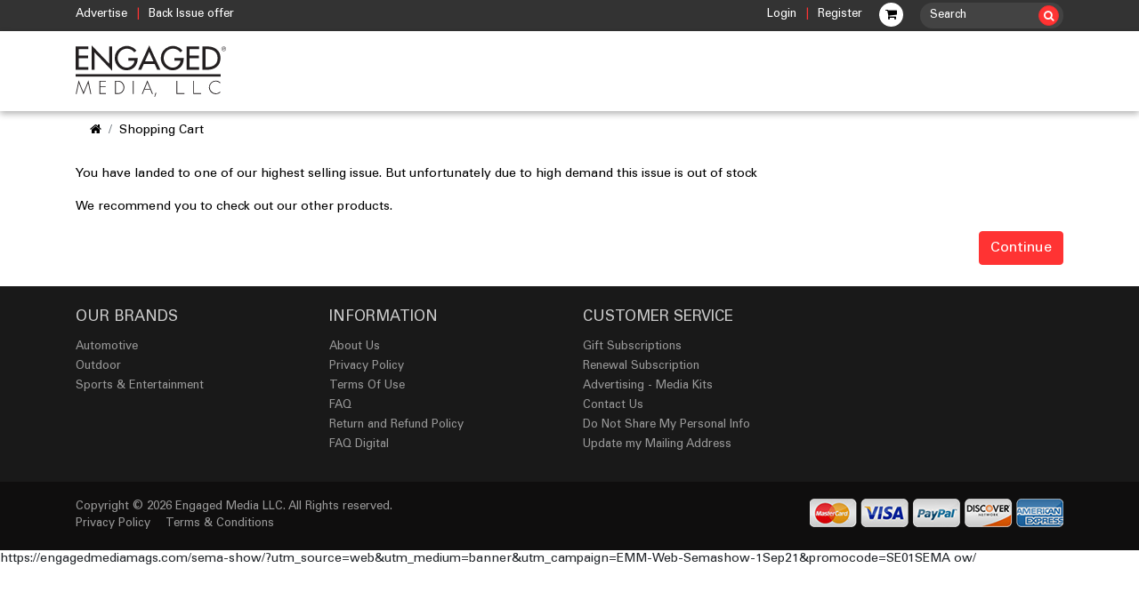

--- FILE ---
content_type: text/html; charset=utf-8
request_url: https://engagedmediamags.com/checkout/cart
body_size: 6411
content:
<!doctype html>
<html lang="en">
  <head>
    <meta charset="utf-8">
    <meta name="viewport" content="width=device-width, initial-scale=1, shrink-to-fit=no">
    <link rel="icon" href="https://engagedmediamags.com/image/catalog/favicon.ico">
    <title>Engagedmediamags: Subscribe Home, Automotive & Outdoor Magazines</title>
    <meta name="description" content="Engagedmediamags: From Automotive to Outdoor, Sports & Lifestyle 25+ Titles. Subscription started as low as. A trusted source for best Discount & Deals on Magazine Subscription."/>
    <meta name="keywords" content="automobile magazine, lifestyle magazine, outdoor magazine">
    <meta name="author" content="Engagedmediamags">
    <meta name="robots" content="noodp"/>
    <Meta Name="Robots" Content="index, Follow" />
    <META NAME="GOOGLEBOT" content="INDEX, FOLLOW" />
    <meta property="og:locale" content="en_US" />
    <meta property="og:type" content="website" />
    <meta property="og:url" content="https://engagedmediamags.com/" />
    <meta property="og:image" content="https://engagedmediamags.com/image/catalog/logo.png" />
    <meta property="og:site_name" content="Engaged Enthusiast Media" />
    <meta property="og:title" content="Engagedmediamags: Subscribe Home, Automotive & Outdoor Magazines">
    <meta property="og:description" content="Engagedmediamags: From Automotive to Outdoor, Sports & Lifestyle 25+ Titles. Subscription started as low as. A trusted source for best Discount & Deals on Magazine Subscription."/>
    <meta name="msvalidate.01" content="0DAFE4880F3CFBD9221738962CDBEA55" />
    <meta name="p:domain_verify" content="bf88ef0890afbccb9ccc83672bf93a60"/>
    <meta name="twitter:card" content="summary" />
    <meta name="twitter:description" content="From Automotive to Outdoor, Sports & Lifestyle 25+ Titles. Subscription started as low as. A trusted source for best Discount & Deals on Magazine Subscription." />
    <meta name="twitter:title" content="Engagedmediamags: Subscribe Home, Automotive & Outdoor Magazines" />
    <meta name="twitter:site" content="@engagedmediamaz"/>
    <meta name="twitter:creator" content="@engagedmediamaz" />
    <meta name="geo.region" content="US-NY" />
    <meta name="geo.position" content="40.218404;-79.487816" />
    <meta name="ICBM" content="40.218404, -79.487816" />
    <meta name="p:domain_verify" content="2e6e7ddff8ef59d2d849ad56c6301d5c"/>
    <link rel="canonical" href="https://engagedmediamags.com/checkout/cart"/>
   
    
<script type="application/ld+json">{
  "@context": "https://schema.org",
  "@type": "WebSite",
  "name" : "Engaged Media Inc.",
  "url": "https://engagedmediamags.com/",
  "potentialAction": {
      "@type": "SearchAction",
      "target": "https://engagedmediamags.com/index.php?route=product/search&search={Engagedmediamags: Subscribe Home, Automotive & Outdoor Magazines}",
      "query-input": "required name=Engagedmediamags: Subscribe Home, Automotive & Outdoor Magazines"
  }
}</script>
<!-- Hotjar Tracking Code for https://engagedmediamags.com/ -->
<script>     (function(h,o,t,j,a,r){         h.hj=h.hj||function(){(h.hj.q=h.hj.q||[]).push(arguments)};         h._hjSettings={hjid:2687041,hjsv:6};         a=o.getElementsByTagName('head')[0];         r=o.createElement('script');r.async=1;         r.src=t+h._hjSettings.hjid+j+h._hjSettings.hjsv;         a.appendChild(r);     })(window,document,'https://static.hotjar.com/c/hotjar-','.js?sv='); </script>




<script type="application/ld+json">{
  "@context" : "https://schema.org",
  "@type" : "Organization",
  "url" : "https://engagedmediamags.com/",
  "logo" : "https://engagedmediamags.com/image/catalog/logo.png",
 
  "contactPoint" : [
    {
        "@type" : "ContactPoint",
        "telephone" : "+1-800-764-6278",
        "contactType" : "customer service"
    }
  ]
}</script>

    <!-- CSS -->
   <script src="https://engagedmediamags.com/catalog/view/javascript/jquery-3.2.1.min.js" type="text/javascript"></script>
<!--   <script src="https://engagedmediamags.com/catalog/view/javascript/jquery/jquery-2.1.1.min.js" type="text/javascript"></script>-->
    <link rel="stylesheet" type="text/css" href="https://engagedmediamags.com/catalog/view/theme/default/stylesheet/style.css?ver=0.58">
    <!--<script src="catalog/view/javascript/bootstrap/js/bootstrap.min.js" type="text/javascript"></script>-->
    <link href="https://engagedmediamags.com/catalog/view/javascript/font-awesome/css/font-awesome.min.css?ver=0.1" rel="stylesheet" type="text/css" />

    <link href="https://engagedmediamags.com/catalog/view/theme/default/stylesheet/bootstrap.min.css?ver=1.1" rel="stylesheet">
    <link href="https://engagedmediamags.com/catalog/view/theme/default/stylesheet/bootstrap-datepicker3.min.css" rel="stylesheet">
    
    <link href="https://engagedmediamags.com/catalog/view/theme/default/stylesheet/owl.carousel.min.css" rel="stylesheet">
    <script src="https://engagedmediamags.com/catalog/view/javascript/owl.carousel.js" type="text/javascript"></script>
    	
        <script>
    var base_url = "https://engagedmediamags.com/";
    </script>
    <script src="https://engagedmediamags.com/catalog/view/javascript/common.js?ver=1.4" type="text/javascript"></script>
            
    <!-- Global site tag (gtag.js) - Google Analytics -->
    <script async src="https://www.googletagmanager.com/gtag/js?id=UA-8906370-27"></script>
    <script> 
  window.dataLayer = window.dataLayer || [];
  function gtag(){dataLayer.push(arguments);}
  gtag('js', new Date());

  gtag('config', 'UA-8906370-27');
</script>
<!-- Google Tag Manager -->
<script>(function(w,d,s,l,i){w[l]=w[l]||[];w[l].push({'gtm.start':
new Date().getTime(),event:'gtm.js'});var f=d.getElementsByTagName(s)[0],
j=d.createElement(s),dl=l!='dataLayer'?'&l='+l:'';j.async=true;j.src=
'https://www.googletagmanager.com/gtm.js?id='+i+dl;f.parentNode.insertBefore(j,f);
})(window,document,'script','dataLayer','GTM-WMWDXXG');</script>
<!-- End Google Tag Manager -->

<!--<script src="https://wchat.freshchat.com/js/widget.js"></script>-->

<!-- Link Connector Code -->
<script type="text/javascript" id="uts_lp" src="//www.linkconnector.com/uts_lp.php?cgid=901568"></script>
<!-- End Link Connector Code -->

<!-- Facebook Pixel Code -->
<script>
  !function(f,b,e,v,n,t,s)
  {if(f.fbq)return;n=f.fbq=function(){n.callMethod?
  n.callMethod.apply(n,arguments):n.queue.push(arguments)};
  if(!f._fbq)f._fbq=n;n.push=n;n.loaded=!0;n.version='2.0';
  n.queue=[];t=b.createElement(e);t.async=!0;
  t.src=v;s=b.getElementsByTagName(e)[0];
  s.parentNode.insertBefore(t,s)}(window, document,'script',
  'https://connect.facebook.net/en_US/fbevents.js');
  fbq('init', '364012397603219');
  fbq('track', 'PageView');
</script>
<noscript><img height="1" width="1" style="display:none"
  src="https://www.facebook.com/tr?id=364012397603219&ev=PageView&noscript=1"
/></noscript>
<!-- End Facebook Pixel Code -->
<meta name="ahrefs-site-verification" content="cf525b6c589ae8f8a6352289ce30e18f70a347c53dba789be4914e2f0d7e7498">
<script async="" type="text/javascript">
    var d=document,s="https://a.smtrk.net/trk?t=s&i=6086ca1d2ea69b1e288fa9df&p=t,i,x&s=9e4978793db11b7bf3b655979601cb53&r="+escape(d.referrer)+"&u="+escape(d.URL),n=d.createElement("script"),e=d.getElementsByTagName("script")[0];n.async=!0,n.src=s,e.parentNode.insertBefore(n,e);
</script>


  </head>

  <body class="checkout-cart">
      <!-- Google Tag Manager (noscript) -->
    <noscript><iframe src="https://www.googletagmanager.com/ns.html?id=GTM-WMWDXXG"
    height="0" width="0" style="display:none;visibility:hidden"></iframe></noscript>
    <!-- End Google Tag Manager (noscript) -->

<header class="site-header header-style-1"> 
  <!-- top bar -->
  <div class="top-bar">
    <div class="container">
      <div class="row">
      <div class="col-md-12">
          <div class="top-nav float-left"><a href='/mediakit' class="" style="color:#ffffff;">Advertise</a>
          <span>|</span> <a href='/backissue' class="" style="color:#ffffff;">Back Issue offer</a></div>
        <div class="float-right">
            <div id="search-top" class="search search-top float-right">
                <div id="search" class="input-group">
                <input type="text" name="search" value="" placeholder="Search" class="form-control input-lg">
                <span class="input-group-btn">
                <button type="button" class=""><i class="fa fa-search"></i></button>
                </span>
                </div> 
            </div>
             <div class="top-cart float-right"><a href="https://engagedmediamags.com/checkout/cart"><i class="fa fa-shopping-cart"></i></a>


<!--div id="cart" class="btn-group btn-block">
  <button type="button" data-toggle="dropdown" data-loading-text="Loading..." class="btn btn-inverse btn-block btn-lg dropdown-toggle"><i class="fa fa-shopping-cart"></i> <span id="cart-total">0 item(s) - $0.00</span></button>
  <ul class="dropdown-menu pull-right">
        <li>
      <p class="text-center">Your shopping cart is empty!</p>
    </li>
      </ul>
</div-->
</div>
                      <div class="top-nav float-right"><a href="https://engagedmediamags.com/account/login">Login</a> <span>|</span> <a href="https://engagedmediamags.com/account/register">Register</a></div>
                    
        </div>
        </div>
      </div>
    </div>
  </div>
  <!-- top bar END-->
   
  <!-- main header -->
  <div class="sticky-header">
    <div class="main-bar clearfix">
      <div class="container clearfix"> 
        <!-- website logo -->
        <div class="logo-header mostion"><a href="/"><img src="https://engagedmediamags.com/image/catalog/logo-transparent.png" width="193" height="58" alt=""></a></div>
        <!-- nav toggle button -->
        <button class="navbar-toggler float-right" type="button" data-toggle="collapse" data-target="#navbarsExample07" aria-controls="navbarsExample07" aria-expanded="false" aria-label="Toggle navigation"> <span class="navbar-toggler-icon"><i class="fa fa-bars"></i></span> </button>
        
        
        
        <div class="search float-right" id="search-head">
            <div id="search" class="input-group">
  <input type="text" name="search" value="" placeholder="Search" class="form-control input-lg" />
  <span class="input-group-btn">
    <button type="button" class="btn btn-default btn-lg"><i class="fa fa-search"></i></button>
  </span>
</div>        </div>
        <div class="ofr-zone">
            <a href="https://engagedmediamags.com/make-combo-offer/">
            <img src="https://engagedmediamags.com/catalog/view/theme/default/image/offer-zone-btn_eem.gif" alt="" width="139px" height="38px"/> 
            </a>
        </div>

              <nav class="navbar navbar-expand-lg float-right" style="display: none;">
          <div class="collapse navbar-collapse" id="navbarsExample07">
            <ul class="navbar-nav mr-auto">
                            <li class="nav-item dropdown">
              <a class="nav-link dropdown-toggle" href="https://engagedmediamags.com/automotive" id="dropdown07" data-toggle="dropdown" aria-haspopup="true" aria-expanded="false">Automotive</a>
              <div class="dropdown-menu" aria-labelledby="dropdown07">
                                  <a class="dropdown-item" class="dropdown-item" href="https://engagedmediamags.com/automotive/c10-builders-guide">C10 Builder's Guide</a>
                                <a class="dropdown-item" class="dropdown-item" href="https://engagedmediamags.com/automotive/obs-builders-guide">OBS Builders Guide</a>
                                <a class="dropdown-item" class="dropdown-item" href="https://engagedmediamags.com/automotive/diesel-world">Diesel World</a>
                                <a class="dropdown-item" class="dropdown-item" href="https://engagedmediamags.com/automotive/drive">Drive</a>
                                <a class="dropdown-item" class="dropdown-item" href="https://engagedmediamags.com/automotive/f100-builders-guide">F100 Builder's Guide</a>
                                <a class="dropdown-item" class="dropdown-item" href="https://engagedmediamags.com/automotive/street-trucks">Street Trucks</a>
                                <a class="dropdown-item" class="dropdown-item" href="https://engagedmediamags.com/automotive/tread-magazine">Tread Magazine</a>
                              </div>
            </li>
                          <li class="nav-item dropdown">
              <a class="nav-link dropdown-toggle" href="https://engagedmediamags.com/outdoor" id="dropdown07" data-toggle="dropdown" aria-haspopup="true" aria-expanded="false">Outdoor</a>
              <div class="dropdown-menu" aria-labelledby="dropdown07">
                                  <a class="dropdown-item" class="dropdown-item" href="https://engagedmediamags.com/outdoor/american-outdoor-guide">American Outdoor Guide</a>
                                <a class="dropdown-item" class="dropdown-item" href="https://engagedmediamags.com/outdoor/edc-buyers-guide">EDC Buyers Guide</a>
                                <a class="dropdown-item" class="dropdown-item" href="https://engagedmediamags.com/outdoor/knives-Illustrated">Knives Illustrated</a>
                                <a class="dropdown-item" class="dropdown-item" href="https://engagedmediamags.com/outdoor/special-issues">Special Issues</a>
                              </div>
            </li>
                          <li class="nav-item dropdown">
              <a class="nav-link dropdown-toggle" href="https://engagedmediamags.com/other-publications" id="dropdown07" data-toggle="dropdown" aria-haspopup="true" aria-expanded="false">Other Publications</a>
              <div class="dropdown-menu" aria-labelledby="dropdown07">
                                  <a class="dropdown-item" class="dropdown-item" href="https://engagedmediamags.com/other-publications/mongoose">Mongoose</a>
                                <a class="dropdown-item" class="dropdown-item" href="https://engagedmediamags.com/other-publications/prepper">Prepper</a>
                                <a class="dropdown-item" class="dropdown-item" href="https://engagedmediamags.com/other-publications/drag-racer">Drag Racer</a>
                                <a class="dropdown-item" class="dropdown-item" href="https://engagedmediamags.com/other-publications/home-defender">Home Defender</a>
                                <a class="dropdown-item" class="dropdown-item" href="https://engagedmediamags.com/other-publications/modern-pioneer-american-pioneer">Modern Pioneer / American Pioneer</a>
                                <a class="dropdown-item" class="dropdown-item" href="https://engagedmediamags.com/other-publications/ultimate-diesel-builders-guide">Ultimate Diesel Builders Guide</a>
                              </div>
            </li>
            <!--        <li class="nav-item dropdown">
              <a class="nav-link dropdown-toggle" href="/" id="dropdown07" data-toggle="dropdown" aria-haspopup="true" aria-expanded="false">Bulk Orders</a>
          </li> -->
          <li class="nav-item dropdown">
              <a class="nav-link dropdown-toggle" href="/contact" id="dropdown07" data-toggle="dropdown" aria-haspopup="true" aria-expanded="false">Contact Us</a>
              <div class="dropdown-menu" aria-labelledby="dropdown07">
                  <a class="dropdown-item" href="/about_us">About Us</a>
                  <a class="dropdown-item" href="/mediakit">Advertise - Engaged.Media</a>
                  <a class="dropdown-item" href="/updateadd">Update my Mailing Address</a>
                  <a class="dropdown-item" href="/contact">Customer Service</a>
               </div>
            </li>
           <li class="nav-item offer-zone-m">
            <a class="nav-link" href="https://engagedmediamags.com/make-combo-offer/" id="dropdown07">
            <span class="red">o</span> <span class="orange">f</span> <span class="pink">f</span> <span class="blue">e</span> <span class="blue-light">r</span> <span class="blue-sky">s</span> &nbsp; <span class="red">z</span> <span class="orange">o</span> <span class="pink">n</span> <span class="blue">e</span>
            </a>
            </li>
            </ul>
          </div>
        </nav>
                
        
      </div>
    </div>
  </div>
  <!-- main header END --> 
</header><div class="container">
  <ol class="breadcrumb">
        <li class="breadcrumb-item"><a href="https://engagedmediamags.com/"><i class="fa fa-home"></i></a></li>
        <li class="breadcrumb-item"><a href="https://engagedmediamags.com/checkout/cart">Shopping Cart</a></li>
      </ol>
  <div class="row">                <div id="content" class="col-sm-12"><!--      <h1></h1>
      <p></p>-->
        <p>You have landed to one of our highest selling issue. But unfortunately due to high demand this issue is out of stock</p>
        <p>We recommend you to check out our other products.</p>
      <div class="buttons clearfix">
        <div class="pull-right"><a href="https://engagedmediamags.com/index.php?route=common/home" class="btn btn-danger">Continue</a></div>
      </div>
      </div>
    </div>
</div>
    <footer class="mt-4">
    <div class="footer-link">
    <div class="container">
      <div class="row">
        <div class="col-md-3">
        <h5>Our Brands</h5>
        <ul>
            <li><a href="https://engagedmediamags.com/automotive">Automotive</a></li>
            <li><a href="https://engagedmediamags.com/outdoor">Outdoor</a></li>
            <li><a href="https://engagedmediamags.com/sports-entertainment">Sports & Entertainment</a></li>
        </ul>
        </div>
        <div class="col-md-3">
               <h5>Information</h5>
        <ul>
                    <li><a href="https://engagedmediamags.com/about_us">About Us</a></li>
                    <li><a href="https://engagedmediamags.com/privacy">Privacy Policy</a></li>
                    <li><a href="https://engagedmediamags.com/terms-of-use">Terms Of Use</a></li>
                    <li><a href="https://engagedmediamags.com/faq">FAQ</a></li>
                    <li><a href="https://engagedmediamags.com/return-and-refund-policy">Return and Refund Policy</a></li>
                    <li><a href="https://engagedmediamags.com/digital-faq">FAQ Digital</a></li>
                  </ul>
              </div>
        <div class="col-md-3">
        <h5>Customer Service</h5>
        <ul>
        <li><a href="https://engagedmediamags.com/giftsubscription">Gift Subscriptions</a></li>
        <li><a href="https://engagedmediamags.com/onepagecheckout">Renewal Subscription</a></li>
        <li><a href="https://engagedmediamags.com/mediakit">Advertising - Media Kits</a></li>
        <li><a href="https://engagedmediamags.com/contact">Contact Us</a></li>
        <li><a href="https://engagedmediamags.com/california_ccpa">Do Not Share My Personal Info</a></li>
        <li><a href="https://engagedmediamags.com/updateadd">Update my Mailing Address</a></li>
        </ul>
        </div>
        <div class="col-md-3">
<!--        <h5>Follow Us</h5>
        <div class="scl-icon-ftr">
        <a href="https://www.facebook.com/Engagedmediamags/" target="_blank"> <i class="fa fa-facebook"></i> </a>
        <a href="https://twitter.com/engagedmediamaz" target="_blank"> <i class="fa fa-twitter"></i> </a>
        <a href="https://www.instagram.com/engagedmediamags/" target="_blank"> <i class="fa fa-instagram"></i> </a>
        <a href="https://www.pinterest.com/engagedmediamags/" target="_blank"> <i class="fa fa-pinterest-p"></i> </a>
        </div>-->
        </div>

        </div>
        </div>
    </div>
    
  <div class="footer-bottom footer-line">
    <div class="container">
      <div class="row">
          <div class="col-md-8 text-left"> <span>Copyright © 2026 Engaged Media LLC. All Rights reserved.</span><br>
           <a href="https://engagedmediamags.com/privacy">Privacy Policy </a> <a href="https://engagedmediamags.com/terms"> Terms & Conditions</a>
          </div>
          <div class="col-md-4 text-right"><img src="https://engagedmediamags.com/catalog/view/theme/default/image/pay-img.png" width="285px" height="32px" alt=""/> </div>
      </div>
    </div>
  </div>
</footer>
    

    <!-- Bootstrap core JavaScript
    ================================================== -->
    <!-- Placed at the end of the document so the pages load faster -->
   <!-- <script src="catalog/view/javascript/jquery-3.2.1.slim.min.js"></script>-->
   
        <script src="https://engagedmediamags.com/catalog/view/javascript/popper.min.js"></script>
    <script src="https://engagedmediamags.com/catalog/view/javascript/bootstrap.min.js"></script>
    <script src="https://engagedmediamags.com/catalog/view/javascript/bootstrap-datepicker.min.js"></script>
	<script src="https://engagedmediamags.com/catalog/view/javascript/combine.js"></script>
     <script text="javascript">
         var base_url = "https://engagedmediamags.com/";
         $(document).ready(function(){
            /*$('.like').click(function () {
                var lk = $(this).attr("data");
                likeFunction(lk,this); */
                $(".removeCss").click(function(){
                var lk = $(this).attr("data");
                likeFunction(lk,this);
                  // });
            });
            
            function likeFunction(caller,id){
                    $.ajax({
                        type: "POST",
                        url: base_url+"index.php?route=product/product/likes",
                        data: 'Action=LIKE&productId=' + caller,
                        success: function (res) {
                            setCookie('likeProduct'+caller,'You liked',1);
                           /* $(".likenumber"+caller).text(res);
                            $("#stylecss"+caller).css("color","red");
                             $(id).remove('span');
                            $(".likenumber"+caller).append(' You liked');*/
                            $("#stylecss"+caller).remove('span');
                            $(id).remove('span');
                             $("#stylecsst"+caller).css("color","red");
                            $(".likenumber"+caller).html(res+' You liked');
                           
                           //alert(res);
                        }
                    });
            }
            
            function setCookie(name,value,days) {
                var expires = "";
                if (days) {
                    var date = new Date();
                    date.setTime(date.getTime() + (days*24*60*60*1000));
                    expires = "; expires=" + date.toUTCString();
                }
                document.cookie = name + "=" + (value || "")  + expires + "; path=/";
            }
            
            function getCookie(name) {
                var nameEQ = name + "=";
                var ca = document.cookie.split(';');
                for(var i=0;i < ca.length;i++) {
                    var c = ca[i];
                    while (c.charAt(0)==' ') c = c.substring(1,c.length);
                    if (c.indexOf(nameEQ) == 0) return c.substring(nameEQ.length,c.length);
                }
                return null;
            }
            
            function eraseCookie(name) {   
                document.cookie = name+'=; Max-Age=-99999999;';  
            }
            
           
    });
     </script>
     
<script type="text/javascript" src="https://engagedmediamags.com/catalog/view/javascript/bootstrap-swipe-carousel.js"></script>

    <script>
	  const carouselEl = $('.mycarousel');

	// Bootstrap carousel needs to be loaded first
	carouselEl.carousel().swipeCarousel({
	  sensitivity: 'high' // low, medium or high
	});
	</script>
<!-- <script>
  window.fcWidget.init({
    token: "3bbc8c91-0eee-45e7-be02-5392fe0d234f",
    host: "https://wchat.freshchat.com"
  });
</script>-->
<style>
      #custom_chat_button {
        position: fixed;
        bottom: 220px;
        right: 10px;
        height: 80px;
        background: url(https://engagedmediamags.com/image/eem-live-chat-icon.png)no-repeat;
        width: 80px;
        background-size: 100%;
        z-index: 99999999999;
        cursor: pointer;
      }
    </style>
<!--    <div id="custom_chat_button" onClick="window.fcWidget.open();"></div>
    <script>
      function initFreshChat() {
        window.fcWidget.init({
          token: "3bbc8c91-0eee-45e7-be02-5392fe0d234f",
          host: "https://wchat.freshchat.com",
          "config": {
            "headerProperty": {
              "hideChatButton": true
            }
          }
        });
        window.fcWidget.on("widget:opened", function(resp) {
          console.log('Widget Opened');
          document.getElementById('custom_chat_button').style.visibility = "hidden"
        });
        window.fcWidget.on("widget:closed", function(resp) {
          console.log('Widget Closed');
          document.getElementById('custom_chat_button').style.visibility = "visible"
        });
      }
      function initialize(i,t){var e;i.getElementById(t)?initFreshChat():((e=i.createElement("script")).id=t,e.async=!0,e.src="https://wchat.freshchat.com/js/widget.js",e.onload=initFreshChat,i.head.appendChild(e))}function initiateCall(){initialize(document,"freshchat-js-sdk")}window.addEventListener?window.addEventListener("load",initiateCall,!1):window.attachEvent("load",initiateCall,!1);
    </script>-->
  </body>
</html><script type="text/javascript">
    window.setTimeout(function(){
        window.location.href = "/";
    }, 5000);
</script>

--- FILE ---
content_type: text/css
request_url: https://engagedmediamags.com/catalog/view/theme/default/stylesheet/style.css?ver=0.58
body_size: 15806
content:

@font-face {
    font-family: 'Univers';
    src: url('../fonts/Univers-Black.eot');
    src: url('../fonts/Univers-Black.eot?#iefix') format('embedded-opentype'),
        url('../fonts/Univers-Black.woff2') format('woff2'),
        url('../fonts/Univers-Black.woff') format('woff'),
        url('../fonts/Univers-Black.ttf') format('truetype'),
        url('../fonts/Univers-Black.svg#Univers-Black') format('svg');
    font-weight: 100;
    font-style: italic;
}

@font-face {
    font-family: 'Univers-Light-Normal';
    src: url('../fonts/Univers-Light-Normal.eot');
    src: url('../fonts/Univers-Light-Normal.eot?#iefix') format('embedded-opentype'),
        url('../fonts/Univers-Light-Normal.woff2') format('woff2'),
        url('../fonts/Univers-Light-Normal.woff') format('woff'),
        url('../fonts/Univers-Light-Normal.ttf') format('truetype'),
        url('../fonts/Univers-Light-Normal.svg#Univers-Light-Normal') format('svg');
    font-weight: 300;
    font-style: normal;
}

@font-face {
    font-family: 'Univers LT Std';
    src: url('../fonts/UniversLTStd-Bold.eot');
    src: url('../fonts/UniversLTStd-Bold.eot?#iefix') format('embedded-opentype'),
        url('../fonts/UniversLTStd-Bold.woff2') format('woff2'),
        url('../fonts/UniversLTStd-Bold.woff') format('woff'),
        url('../fonts/UniversLTStd-Bold.ttf') format('truetype'),
        url('../fonts/UniversLTStd-Bold.svg#UniversLTStd-Bold') format('svg');
    font-weight: bold;
    font-style: normal;
}

@font-face {
    font-family: 'Univers LT Std';
    src: url('../fonts/UniversLTStd.eot');
    src: url('../fonts/UniversLTStd.eot?#iefix') format('embedded-opentype'),
        url('../fonts/UniversLTStd.woff2') format('woff2'),
        url('../fonts/UniversLTStd.woff') format('woff'),
        url('../fonts/UniversLTStd.ttf') format('truetype'),
        url('../fonts/UniversLTStd.svg#UniversLTStd') format('svg');
    font-weight: 300;
    font-style: normal;
}

@font-face {
  font-family: 'FontAwesome';
  src: url('../fonts/fontawesome-webfont.eot?v=4.3.0');
  src: url('../fonts/fontawesome-webfont.eot?#iefix&v=4.3.0') format('embedded-opentype'), url('../fonts/fontawesome-webfont.woff2?v=4.3.0') format('woff2'), url('../fonts/fontawesome-webfont.woff?v=4.3.0') format('woff'), url('../fonts/fontawesome-webfont.ttf?v=4.3.0') format('truetype'), url('../fonts/fontawesome-webfont.svg?v=4.3.0#fontawesomeregular') format('svg');
  font-weight: normal;
  font-style: normal;
}
.fa {
  display: inline-block;
  font: normal normal normal 14px/1 FontAwesome;
  font-size: inherit;
  text-rendering: auto;
  -webkit-font-smoothing: antialiased;
  -moz-osx-font-smoothing: grayscale;
  transform: translate(0, 0);
}
header .fa{
    font: normal normal normal 14px/1 FontAwesome !important;
    line-height: 1.5 !important;
    vertical-align: text-top;
}
.fa-search:before {content: "\f002";}
.fa-shopping-cart:before{content:"\f07a"}
.fa-heart:before{content:"\f004"}
.fa-angle-left:before{content:"\f104"}
.fa-angle-right:before{content:"\f105"}
.fa-shopping-cart:before {content: "\f07a"}
.fa-angle-down:before {	content: "\f107"}
.fa-print:before{content:"\f02f"}
.fa-ban:before{content:"\f05e"}


/* social media//////////////////////*/

.fa-facebook:before{content:"\f09a"}
.fa-twitter:before{content:"\f099"}
.fa-instagram:before{content:"\f16d"}
.fa-pinterest-p:before{content:"\f231"}

/* End Social media //////////////////*/

body {
	font-family: 'Univers LT Std';
	background-color: #FFF;
	font-size: 14px;
	font-weight:300;
	color: #767676;
	padding: 0;
	margin: 0;
	overflow-x: hidden
}
a {
	color: #000;
	outline: 0;
	text-decoration: none
}
a:focus, a:hover {
	text-decoration: none;
	outline: 0
}
h1, h2, h3, h4, h5{
	color:#000000;
}
p{
	color:#000000;
}
img {
    border-style: none;
    height: auto;
    max-width: 100%;
    vertical-align: middle;
}

.site-header ol, .site-header ul{
	margin-bottom: 0
}
.site-header {
	position: relative;
	z-index: 999;
}
.top-bar {
	background-color: #333333;
	color: #fff;
	padding: 3px 0
}
.top-nav {
    font-family: inherit;
    font-size: 13px;
    color: #f33;
    line-height: 1.5;
    margin-top: 4px;
}
.top-nav a{
	color:#FFFFFF;
	text-decoration:none;
}
.top-nav a:hover{
	color:#ff3333;
	text-decoration:none;
}
.top-nav span{
	padding:0 0.5em;
}
.cell{
	cursor:text;
}
.top-cart{
	width:27px;
	height:27px;
	background-color:#FFFFFF;
	border-radius:50%;
	-webkit-border-radius:50%; 
	-moz-border-radius:50%; 
	-khtml-border-radius:50%;
	text-align:center;
	margin-left:1.3em;
        position: relative;
}
.ccunt{
	width:17px;
	height:17px;
        font-size: 11px;
        line-height: 1.5;
        color: #FFFFFF;
        font-weight: 300;
        text-align: center;
	background-color:#ff3333;
	border-radius:50%;
	-webkit-border-radius:50%; 
	-moz-border-radius:50%; 
	-khtml-border-radius:50%;
	text-align:center;
        position:absolute;
        top: -1px;
        right: -13px;
}
.top-cart a .fa{
	font-size: 1.1em;
    line-height: 1.7;
    font-weight: bold;
}
.main-bar {
	background: #FFFFFF;
	width: 100%;
	position: relative;
	box-shadow: 0px 3px 7px rgba(0,0,0,0.30);
	-webkit-box-shadow: 0px 3px 7px rgba(0,0,0,0.30);
	-moz-box-shadow: 0px 3px 7px rgba(0,0,0,0.30);
	-khtml-box-shadow: 0px 3px 7px rgba(0,0,0,0.30);
}
.is-fixed .main-bar {
	position: fixed;
	top: 0;
	left: 0
}
.logo-header {
    float: left;
    width: 176px;
    height: 90px;
	position:relative;
    display: table;
    vertical-align: middle;
}
.logo-header>a {
    display: table-cell;
    vertical-align: middle;
}
.logo-header img {
    max-width: 100%;
    width: auto;
    height: auto;
}
.is-fixed .logo-header{
    height: 37px;
    width: 127px;
    margin-top: 0.75em;
    margin-bottom: 0.75em;
}
.is-fixed .logo-header img{
	width:70%;	
}
.navbar {
    background-color: #fff;
    border-radius: 35px;
    -webkit-border-radius: 35px;
    -moz-border-radius: 35px;
    -khtml-border-radius: 35px;
    box-shadow: 0 0 5px #bfbfbf;
    -webkit-box-shadow: 0 0 5px #bfbfbf;
    -moz-box-shadow: 0 0 5px #bfbfbf;
    -khtml-box-shadow: 0 0 5px #bfbfbf;
    padding: 0;
    margin-top: 27px;
    font-size: 14px;
    font-weight: 700;
    text-transform: uppercase;
}
.is-fixed .navbar{
	margin-top:10px;
        display: none;
}
.search{
	background-color:#FFFFFF;
	border-radius:35px;
	-webkit-border-radius:35px; 
	-moz-border-radius:35px; 
	-khtml-border-radius:35px;
	box-shadow: 0px 0px 5px #bfbfbf;
	-webkit-box-shadow: 0px 0px 5px #bfbfbf;
	-moz-box-shadow: 0px 0px 5px #bfbfbf;
	-khtml-box-shadow: 0px 0px 5px #bfbfbf;
	padding:5px;
	margin-top: 27px;
	font-size:13px;
	margin-left:1em;
        width: 193px; 
}
.is-fixed .search{
	margin-top:10px;
}
.search input[type=text]{
	border:none;
	outline:none;
	margin:0 5px;
	height:25px;
}
.search button{
	width:28px;
	height:28px;
	background-color:#ff3333;
	border:1px solid #f72b2b;
	outline:none;
	margin:0;
	padding:0;
	text-align:center;
	border-radius:50%;
	-webkit-border-radius:50%; 
	-moz-border-radius:50%; 
	-khtml-border-radius:50%;
	color:#FFFFFF;
	cursor:pointer;
}
.srk-box{
	background-color:#eeeeee;
}

.side-choose h4{
	font-family: 'Univers LT Std';
	font-size:1.9em;
	color:#000000;
	line-height:1.247;
	text-transform:uppercase;
	font-weight:bold;
}
.side-choose h4 small{
	font-family: 'Univers LT Std';
	font-size:0.8em;
	color:#ff3333;
	text-transform:capitalize;
	font-weight:300;
}


.side-choose ul{
	margin:0;
	padding:0;
}
.side-choose ul li{
	font-family:inherit;
	font-size:1.1em;
	color:#000000;
	line-height:1.5;
	font-weight:300;
	list-style-type:none;
	margin:0;
	padding:0 0 0 20px;
	background:url(../images/check-arrow-icon.png) left center no-repeat;
	background-position:left 5px;
}
.drk-bg{
	background-color:#333333;
	
}
.abt-pnl{
	padding:1em 0 1em 0;
}
.abt-pnl h2{
	font-family: 'Univers-Light-Normal';
	font-size:2.7em;
	color:#FFFFFF;
	line-height:1.5;
	font-weight:100;
	text-align:center;
	margin-bottom:0.5em;
}
.abt-pnl h2 span{
	border-bottom:2px solid #ff3333;
    display: inline-block;
}
.abt-pnl p{
	font-family: 'Univers-Light-Normal';
	font-size:1.1em;
	color:#999999;
	font-weight:100;
	text-align:center;
}

.hdg-big{
	font-family: 'Univers-Light-Normal';
	font-size:3.1em;
	color:#000000;
	line-height:1.5;
	font-weight:100;
	text-align:center;
	text-transform:uppercase;
	letter-spacing: 3px;
	margin-bottom:0.5em;
}

.section-title {
	position: relative;
	font-family: 'Univers LT Std';
    color: #000000;
    font-size:1.7em;
    font-weight:bold;
	text-align:center;
	text-transform:uppercase;
	letter-spacing: 3px;
}
.section-title:before {
    border-bottom: 1px solid #000000;
    position: absolute;
    top: 50%;
    content: " ";
    left: 0;
    width: 100%;
    z-index: 0;
}
.section-title span {
    background: #fff;
    position: relative;
    z-index: 1;
    padding: 0 10px;
}


.MultiCarousel { float: left; overflow: hidden; padding: 15px; width: 100%; position:relative; }
.MultiCarousel .MultiCarousel-inner { transition: 1s ease all; float: left; }
.MultiCarousel .MultiCarousel-inner .item { float: left;}
.MultiCarousel .MultiCarousel-inner .item > div { text-align:left; padding:10px; margin:10px; background:#f7f7f7; color:#666;}
.MultiCarousel .leftLst, .MultiCarousel .rightLst { position:absolute; /*border-radius:50%;*/ top:calc(50% - 20px); background: none; border: none; font-size: 4em; color:#7E7E7E; outline:none; cursor:pointer;}
.MultiCarousel .leftLst { left:-2px; }
.MultiCarousel .rightLst { right:-2px; }

.MultiCarousel .leftLst.over,
.MultiCarousel .rightLst.over { pointer-events: none; color:#f3f3f3;}

.mag-img{text-align:center; margin-bottom:0.3em;}
.mag-img img{width:auto; max-width:100%; text-align:center; margin:0 auto;}
.item-lead {
font-family: inherit;
font-size: 1.1em;
color: #000000;
line-height: 1.25;
font-weight: 600;
margin: 0.5em 0 0 0;
min-height: 36px;
}
.item-sub-lead, .item-like-lead{font-family:inherit; font-size:11px; color:#333333; line-height:1.5; font-weight:300; }
.item-like-lead{color:#666666;}
.item-like-lead i{color:#cccccc;}
.item-like-lead a:hover, .item-like-lead a:focus{color:#ff3333;}
.item-like-lead a:last-child{margin-left:0.555em;}
.item-like-lead a i.fa-shopping-cart{font-size:1.15em;}
.item-sub-lead, .item-like-lead{margin-bottom:0.5em;}
.red{color:#ff3333;}

.rating-pnl{width:100%;}
.rating { 
  border: none;
  float: right;
}
.rating > input { display: none; } 
.rating > label:before { 
  margin:0 3px 0 0;
  font-size: 1.25em;
  font-family: FontAwesome;
  display: inline-block;
  content: "\f005";
}
.rating > .half:before { 
  content: "\f089";
  position: absolute;
}
.rating > label {  
  color: #cccccc; 
 float: left;
 margin-bottom:0;
 cursor:pointer;
 font-size: 11px;
}

/***** CSS Magic to Highlight Stars on Hover *****/

.rating > input:checked ~ label, /* show gold star when clicked */
.rating:not(:checked) > label:hover, /* hover current star */
.rating:not(:checked) > label:hover ~ label { color: ;  } /* hover previous stars in list */

.rating > input:checked + label:hover, /* hover current star when changing rating */
.rating > input:checked ~ label:hover,
.rating > label:hover ~ input:checked ~ label, /* lighten current selection */
.rating > input:checked ~ label:hover ~ label { color: ;  } 
.rating:not(:checked) > label:hover { cursor:text;  }

.footer-link {
    background-color: #191919;
    padding: 2em 0;
    font-size: 13px;
}


.footer-bottom {
    background-color: #0f0e0e;
    padding: 1.5em 0;
    font-size: 13px;
}


@media only screen and (max-width:767px) {
.footer-bottom [class*=clo-] {
	width: 100%
}
}

footer, footer b, footer p, footer strong, footer a, footer h1, footer h1 a, footer h2, footer h2 a, footer h3, footer h3 a, footer h4, footer h4 a, footer h5, footer h5 a, footer h6, footer h6 a {
	color: #999999
}
footer a:active, footer a:focus, footer a:hover, footer p a {
	color: #ffffff
}
footer h5{
	font-family:inherit;
	font-size:1.3em;
	color:#cccccc;
	font-weight:500;
	text-transform:uppercase;
	margin-bottom:0.7em;
}
footer li, footer p {
	font-size: 1em;
	line-height:1.7;
}
footer ul{
	padding-left:0;
	margin-bottom:0.3em;
}
footer li{
	list-style-type:none;
}
.footer-line {
	position: relative
}
.footer-bottom .text-right a{
	padding-left:1em;
}
@media (max-width:767px) {
footer.mt-4 ul{
	margin-bottom:1.3em;
}
.footer-bottom .text-left, 
.footer-bottom .text-right{
	text-align:center !important;	
}
.footer-bottom .text-right{
	padding-top:0.7em;
}
.footer-bottom .row .text-right a{
	padding-left:0.5em;
	padding-right:0.5em;
}
}


@media only screen and (max-width:767px) {
.top-bar [class*=col-] {
	width: 100%;
	text-align: right;
	padding: 3px 15px;
}
.top-bar [class*=col-]:last-child {
	border-bottom: none
}
.logo-header {
    width: 125px;
    height: 65px;
}
.search{
	/*display:none;*/
}
}
@media only screen and (max-width:991px) {
	.product-detail-div h1{font-size: 2em; margin: .67em 0}	
}

@media only screen and (min-width:768px) {
.m-hid{
	display:none;
}
}
@media only screen and (max-width:395px){
	.product-detail-div .prod-title{font-size:1.7em;margin-bottom:0em;line-height:1em;color:#000000}
}
.select-r{
	min-width:150px;
	background-color:#FFFFFF;
	border:none;
	border-radius:35px;
	-webkit-border-radius:35px; 
	-moz-border-radius:35px; 
	-khtml-border-radius:35px;
	box-shadow: 0px 0px 5px #bfbfbf;
	-webkit-box-shadow: 0px 0px 5px #bfbfbf;
	-moz-box-shadow: 0px 0px 5px #bfbfbf;
	-khtml-box-shadow: 0px 0px 5px #bfbfbf;
	padding:5px 5px;
	font-size:12px;
	margin-left:em;
	outline-style: none;
        margin-bottom: 5px;
}
.main-hdg-inr{font-size: 1.9em;
    color: #000000;
    line-height: 1.5;
   font-weight: 700;}
.main-hdg-bdr{border-bottom:1px solid #DFDFDF;	}
.main-hdg-bdr-btm{border-top:1px solid #DFDFDF;}
.option-item{ }
.address-div{height:50px;}
.outer-border{border:0.1px solid #DADADA; margin:0px 0px 30px 0px}
.sidebar-heading{height:auto;background-color:#eeeeee;color:#989898;padding:15px 15px 15px 15px}
.list-padding{padding:1em;}
.ul-padding{list-style:none;padding:0;margin-bottom: 0;}
.ul-padding li{line-height:1.9;color: #000000;font-size: 0.9em;font-weight: 300;}
.table-res{width:100%;}
.fnt-colore{color:#000000}
.ln-spacing{padding-top:0.3em;padding-bottom: 0.3em;font-size: 0.9em;font-weight: 300;}
.box-colore{text-align:left; padding:10px 10px 3px; margin:0px; border: 1px solid #dee2e6; color:#666;font-size:12px;}

.zoomContainer{height:auto;}
.product-detail-div h1{color: #333;}
.prod-price{padding:10px 0px 10px 0px;height: auto;}
.prod-main-price{float:left;color:#000000;font-weight:900;font-size:2.5em;}
.prod-real-price{float: left;font-weight: 800;font-size:2em;text-decoration: line-through}
.discount{float: left; font-weight:700;font-size:1.2em;color: #000000;border:1px solid black;padding:1px 20px;max-width:200px;border-radius:5px;}
.main-hdg-bdr b{color:#000000;}
.prod-form-div{max-width:300px}
.radius-none{border-radius:0;}
.cart-icon{margin-right:20px;}
.prod-detail-text{font-family: &quot;Helvetica Neue&quot;, Helvetica, Arial, sans-serif; font-size: 15px;color:#000000;}
.prod-detail-text b{font-family:inherit; font-size: 15px;font-weight: 600}
.heading-h{font-family: inherit;font-size: 1.7em;margin: 0 0 7px 0; font-weight:500;line-height:1.4;}
.card-div{
      background-color: #fff;
    border: 1px solid #ececec;
    padding: 15px 15px 10px 15px;
    text-align: center;}
.card-emge{display: block;max-width: 100%;height: auto;}
/*.card-text{min-height: 68px;}*/
.card-price{font-family:inherit;
    font-weight: 700;
    font-size: 1.4em;
    color: #333;
    margin: 0 0 5px 0;}
.panel{
    padding: 2em 2em;
    border: 1px solid #ddd;
    border-radius: 6px;
    background-clip: padding-box;
    box-shadow: 0 1px 3px rgba(0,0,0,.23);}
.panel .price-info{margin: 0 0 1px;
    font: 15px/20px Helvetica,Arial,sans-serif;}
.meg-plan{border-radius:5px;border:1px solid black;margin-bottom: 2em; text-align: center;}
.meg-plan:hover{background-color:#C2C2C2;border:1px solid #C2C2C2;}
.add-cart-btn{padding:2.2em}
.txt-it{font-style: italic;}
.txt-b{font-weight: bold;}
.price-info .prod-pric{font-size:1.5em;}
.prod-title{font-size:1.7em;margin-bottom:0em;line-height:1em;color:#000000}
.cover-price{text-decoration: line-through}
.prod-desc{line-height:.5em;font-size:1em;word-spacing:.5em}
.desc-heading{font-size:1.7em}
.review-count{margin-bottom:0}
.review h5{ font-size:1.2em; font-weight:700; color:#727272;}
.review h3{ font-size:1.4em; font-weight:700; padding: 0.5em 0.89em; background-color: #f6f6f6;}
.review .rew-dwdr{border-bottom:1px dashed #eaeaea;}
.meg-plan-btn:hover{}

.review-form{ border:1px solid #DFDFDF;}
.review-form h4{ margin-top:0; font-size:1.3em;}
.review-form .form-group{ margin-bottom:0.7em}
.review-form .form-group label { margin-bottom: .1rem;}

.print-mdia-btn{width:100%}
.print-mdia-btn ul{width: 100%;padding: 1px;margin: 0;}
.print-mdia-btn li{line-height: 21px;margin: 1px;float: left;background:;padding: 1px;list-style: none;}
.print-mdia-btn li a{text-decoration: none;cursor: pointer;color:#FFFFFF;background-color:#000000;border:1px solid #000000;padding: 4px 0;float: left;text-align: center;width: 180px;transition: background-color 0.5s ease 0s;font-size:20px;font-weight: 100}

@media (max-width:767px){
	.print-mdia-btn li a{width:100%;font-size:12px;padding-right:1em;padding-left:1em }
}

.print-mdia-btn li a.active{background-color: #DC3333;color:#FFFFFF}
.print-mdia-btn li a:hover{background-color: #DC3333;text-decoration: underline}

/* cart page */
.cart-title{font-size:1.7em;font-weight:400;padding-top: 0.5em;}
.cart-colm-1{border-right: 1px solid #ebebeb;border-top:1px solid #ebebeb}
.cart-colm-2{border-top:1px solid #ebebeb}
.cart-list{padding: 29px 0 17px;}
.cart-list .cart-pro-detail {margin-bottom: 20px;}
.img-holder{margin: 0 0 9px;border: px solid #d9d9d9;}
.img-holder a img{}
.title-link{font-size:1.3em;line-height: 1.1;padding-bottom:0em;color: #353535;font-weight: 500;}
.price-label{float:right;}
.selct{padding:5px;border-radius:3px;cursor: pointer}
.price-label span{color:#D41B1E;font-size:1.2em}
.spcl-ofr{height:auto;border:1px solid #CECECE;border-radius:1%;margin:1em 2em }
.spcl-ofr .hding{font-size: 20px;font-weight: 200;color:#353535;text-align:center;padding:0.2em;background: #eff8f2;}
.ofr-note{padding:0.5em;text-align: center;font-size:12px}
.ofr-price{color:#D41B1E;font-size:1.2em}
.cpn-box{padding:5px;border-radius:3px;border:1px solid #B1B1B1;margin-right:1em}
.cpn-btn{padding:5px;border-radius:3px;border:1px solid #B1B1B1;background-color: #F5F5F5;cursor: pointer}
.total-amt{border-top: 1px solid #545454;border-bottom: 1px solid #545454;margin:1em 0em;padding:1em 0em;color:#000000;font-size:1.2em;font-weight:800}
.paypal{max-width:150px}
.paypal:hover{max-width:155px;opacity:0.8}

/* end cart page */

/* shipping page */
table {
    width: 100%;
}

.visually-hidden {
	border: 0;
	clip: rect(0, 0, 0, 0);
	clip: rect(0 0 0 0);
	width: 2px;
	height: 2px;
	margin: -2px;
	overflow: hidden;
	padding: 0;
	position: absolute
}
.shipping-method {
    margin: 0 auto;
    zoom: 1;
}
.container .shipping-method, .container .shipping-method .main-pnl{
    display: -webkit-flex;
    display: -ms-flexbox;
    display: flex;
    -webkit-flex-direction: column;
    -ms-flex-direction: column;
    flex-direction: column;
    -webkit-flex: 1 0 auto;
    -ms-flex: 1 0 auto;
    flex: 1 0 auto;
}
.sidebar-pnl {
    position: relative;
    color: #717171;
}
.sidebar-pnl:after {
	content: "";
	display: block;
	width:534px;
	position: absolute;
	top: 0;
	left: -100%;
	bottom: 0;
	background: #fafafa;
	z-index: -1;
	box-shadow: 0 -1px 0 #e1e1e1 inset
}
.section_header {
    position: relative;
    margin-bottom: 1em;
}
.section_header_title{
	font-family: Helvetica Neue, sans-serif;
    font-size: 1.28571em;
	color: #333333;
}
.section_header_login{
	
}
.Subs_new_pnl, .section-shipping-address{
	display: inline-block;
    width: 100%;
}
.Subs_new_pnl{
	margin-bottom:1em;
}
.section-shipping-address{
	/*margin-top:1em;*/
}
.contentinfo-footer{
	margin-bottom:2em;
}

.product-list{
	
}


.product-list .product-table {
	margin-top: 0.75em;
	margin-bottom: 0.5em
}
.product td {
	padding-top: 1em
}
.product:first-child td {
	padding-top: 0
}
.prd-thumb {
	width: 4.6em;
	height: 4.6em;
	border-radius: 0px;
	background: #fff;
	position: relative;
	margin-right: 10px;
}
.prd-thumb::after {
	content: '';
	display: block;
	position: absolute;
	top: 0;
	left: 0;
	bottom: 0;
	right: 0;
	border-radius: 0px;
	box-shadow: 0 0 0 1px rgba(0,0,0,0.1) inset;
	z-index: 2
}
.prd-thumb_wrapper {
	width: 100%;
	height: 100%;
	position: relative;
	overflow: hidden;
	border-radius: 8px;
	z-index: 1
}
.prd-thumb_image {
	position: absolute;
	top: 0;
	left: 0;
	right: 0;
	bottom: 0;
	max-width: 100%;
	max-height: 100%;
	margin: auto
}
.prd-thumb_quantity {
	font-size: 0.85714em;
	font-weight: 500;
	white-space: nowrap;
	padding: 0.15em 0.65em;
	border-radius: 2em;
	background-color: rgba(153,153,153,0.9);
	color: #fff;
	position: absolute;
	right: -0.75em;
	top: -0.75em;
	z-index: 3
}
.product_price {
	white-space: nowrap
}
.prd_dsc_name {
	display: block
}
.product_description {
	width: 100%
}
.prd_dsc_name {
	width: 1em;
	*width:100%;
	min-width: 100%
}
.product_status {
	position: relative;
	white-space: nowrap
}
.product_status-sold-out {
	color: #ff6d6d
}
.gift-card{
	margin:0;
}
.gift-card .form-group {
    width: 77%;
    float: left;
	margin:0;
}

.gift-card .form-group input{
	margin:0;
}

.gift-card .form-group .fild {
    width: 97%;
}
.gift-card .btn{
    padding: 11px 12px;
    vertical-align: top;
	float: right;
}
.total-pnl{
	margin:0;
}
.subtotal-pnl .pull-left, .subtotal-pnl .pull-right{
	margin-bottom:0.7em;
}
.total-pnl{
	margin:0;	
}
.total-pnl .pull-right, .res-total-toggle .pull-right{
	font-size:23px;
	font-weight:500;
	color:#191919;
}
.total-pnl .pull-right .small{
	font-size:59%;
	color:#969696;
}
.res-total-toggle{
    background: #fafafa;
    border-top: 1px solid #e6e6e6;
    border-bottom: 1px solid #e6e6e6;
    padding: 1.25em 0;
    width: 100%;
	margin-bottom:1em;
}
.top-logo{
	display:none;
	width:100%;
	text-align:center;
	margin:0.6em 0;
}
.top-logo img{
	text-align:center;
	margin:0 auto;
	max-width:100%;
        background: url(/image/catalog/logo.svg) 0 0 no-repeat !important;
}
#toggle-btn{
	margin-top:5px;
	color:#337ab7;
	cursor:pointer;
}
/* end shipping page */

/* Order Confirmation - thank you page */
.marg-auto{margin:auto}
.box-shadow-border{
	box-shadow: 0px 3px 7px rgba(0,0,0,0.30);
	-webkit-box-shadow: 0px 3px 7px rgba(0,0,0,0.30);
	-moz-box-shadow: 0px 3px 7px rgba(0,0,0,0.30);
	-khtml-box-shadow: 0px 3px 7px rgba(0,0,0,0.30);
}
.box-border{
	border:1px solid #F1F1F1;
}
.box-bg{
	background-color:#F7F7F7;
}
.bordr-right{border-right:1px solid #F1F1F1;border-top:1px solid #F1F1F1;}
.bordr-top{border-top:1px solid #F1F1F1;}
.box-holder{
	max-width:100%;
	padding-top: 1em;
    padding-bottom: 1em;
}
.print-div{margin-bottom:1em;}
.hding1{text-align: center;font-size: 1.3em;font-weight: 300;line-height: 1.5;margin-bottom: 0}
.order-num{color: #FC5604;text-align: center;margin-bottom: 0;font-size: 1em;font-weight: 200;line-height: 1.3;}
.left-colum{padding:1em;}
.right-colum{padding:1em;}
.grand-total{font-size:1.5em}

.order-prod-detail tbl-hding-bordr{
    display: table-header-group;
    vertical-align: middle;
}
   

/* end Order Confirmation - thank you page */


/* login signup */

.form-holder{margin:auto}
.panel-login {
	border-color: #ccc;
	-webkit-box-shadow: 0px 2px 3px 0px rgba(0,0,0,0.2);
	-moz-box-shadow: 0px 2px 3px 0px rgba(0,0,0,0.2);
	box-shadow: 0px 2px 3px 0px rgba(0,0,0,0.2);
}
.panel-login>.panel-heading {
	color: #00415d;
	background-color: #fff;
	border-color: #fff;
	text-align:center;
}

.form-tab{border:1px solid #000000; background-color: #191919; color: #FFFFFF;}
.form-tab.active{background-color: #F7F7F7; border: 1px solid #E8E8E8; color: #000000; cursor: text;}
.form-tab.active:hover{cursor: text;border: 1px solid #E8E8E8;}
.form-tab:hover{background-color: #e6e6e6; border: 1px solid #000000; }

.panel-login input[type="text"],.panel-login input[type="email"],.panel-login input[type="password"] {
	height: 35px;
	border: 1px solid #ddd;
	font-size: 12px;
	-webkit-transition: all 0.1s linear;
	-moz-transition: all 0.1s linear;
	transition: all 0.1s linear;
}
.panel-login input:hover,
.panel-login input:focus {
	outline:none;
	-webkit-box-shadow: none;
	-moz-box-shadow: none;
	box-shadow: none;
	border-color: #ccc;
}
#register-form textarea{
border: 1px solid #ddd;
	font-size: 12px;
}
.panel-login textarea:hover,
.panel-login textarea:focus {
	outline:none;
	-webkit-box-shadow: none;
	-moz-box-shadow: none;
	box-shadow: none;
	border-color: #ccc;
}
.btn-login {
	background-color: #59B2E0 !important;
	outline: none;
	color: #fff !important;
	font-size: 14px;
	height: auto;
	font-weight: normal;
	padding:6px 0;
	text-transform: uppercase;
	border-color: #59B2E6;
}
.btn-login:hover,.btn-login:focus {color: #fff;background-color: #53A3CD;border-color: #53A3CD;}
.forgot-password {text-decoration: underline;color: #888;}
.forgot-password:hover,.forgot-password:focus {text-decoration: underline;color: #666;}
.btn-register:hover,
.btn-register:focus {
	color: #fff;
	background-color: #1CA347;
	border-color: #1CA347;
}
/* end login signup */


/* forgot password*/
.forgot-panel{ 
        padding: 2em 2em;
    border: 1px solid #ddd;
    border-radius: 6px;
    background-clip: padding-box;
    box-shadow: 0 1px 3px rgba(0,0,0,.23);}
.captcha-box{padding:1em}
/* end forgot password*/

/* contact us*/
.my-form .form-group label{margin-bottom:0}
.captcha-box{max-height:200px;margin-bottom:0;text-align: center}
.section-title-sub {
	position: relative;
	font-family: 'Univers LT Std';
    color: #000000;
    font-size:1.5em;
    font-weight:500;
	text-align:center;
	text-transform:capitalize;
	letter-spacing: 1px;
}
.section-title-sub:before {
    border-bottom: 1px solid #000000;
    position: absolute;
    top: 50%;
    content: " ";
    left: 0;
    width: 100%;
    z-index: 0;
}
.section-title-sub span {
    background: #fff;
    position: relative;
    z-index: 1;
    padding: 0 10px;
}

/* end contact us*/

/* artwork*/
.artwork-list-txt ol li{line-height:2.3em}
.artwork-list{padding-left:1em}
@media only screen and (max-width:395px){.artwork-list-txt ol li {line-height: 1.5em;}}
/* artwork*/

/* renewal */
.rnw-itm-pnl label{color:#000000;}
.main-hdg-inr-sub{font-family: 'Univers LT Std'; font-size:1.3em; color: #000000; font-weight:500; text-transform:capitalize; border-bottom: 1px solid #DFDFDF; padding-bottom:0.7em; margin-bottom:1em;}
.pay-prc-hlt {
    color: #ff3333;
    font-size: 1.3em;
    font-weight: 700;
    letter-spacing: 1px;
    line-height: 1.5;
}
@media (min-width: 768px) {
  .form-horizontal .control-label {
    padding-top: 7px;
  }
}
/* end renewal */



/* online payment */
.box-shadow { box-shadow: 0 .25rem .75rem rgba(0, 0, 0, .05); }
.bg-light h6{color:#000000;}
.btn-mdf-t{color:#ff3333;}
b, strong{font-weight:bold !important;}
@media only screen and (min-width:768px) {
.op-st-btn{margin-top:1.8em;}
.table>tbody>tr:nth-of-type(even) {
    background-color: #f9f9f9;
}
}

/* Order History Table style */
.shadow-z-1 {
  -webkit-box-shadow: 0 1px 3px 0 rgba(0, 0, 0, 0.12), 0 1px 2px 0 rgba(0, 0, 0, 0.24);
  -moz-box-shadow: 0 1px 3px 0 rgba(0, 0, 0, 0.12), 0 1px 2px 0 rgba(0, 0, 0, 0.24);
  box-shadow: 0 1px 3px 0 rgba(0, 0, 0, 0.12), 0 1px 2px 0 rgba(0, 0, 0, 0.24);
}
.table {
  width: 100%;
  max-width: 100%;
  background-color: #fff;
}
.table > thead > tr,
.table > tbody > tr,
.table > tfoot > tr {
  -webkit-transition: all 0.3s ease;
  -o-transition: all 0.3s ease;
  transition: all 0.3s ease;
}
.table > thead > tr > th,
.table > tbody > tr > th,
.table > tfoot > tr > th,
.table > thead > tr > td,
.table > tbody > tr > td,
.table > tfoot > tr > td {
  text-align: left;
  padding: 0.6rem;
  vertical-align: top;
  border-top: 0;
  -webkit-transition: all 0.3s ease;
  -o-transition: all 0.3s ease;
  transition: all 0.3s ease;
}
.table > thead > tr > th {
  font-weight: 400;
  color: #757575;
  background-color: #ececec;
  vertical-align: bottom;
  border-bottom: 1px solid rgba(0, 0, 0, 0.12);
}
.table > caption + thead > tr:first-child > th,
.table > colgroup + thead > tr:first-child > th,
.table > thead:first-child > tr:first-child > th,
.table > caption + thead > tr:first-child > td,
.table > colgroup + thead > tr:first-child > td,
.table > thead:first-child > tr:first-child > td {
  border-top: 0;
}
.table > tbody + tbody {
  border-top: 1px solid rgba(0, 0, 0, 0.12);
}
.table .table {
  background-color: #fff;
}
.table .no-border {
  border: 0;
}
.table-condensed > thead > tr > th,
.table-condensed > tbody > tr > th,
.table-condensed > tfoot > tr > th,
.table-condensed > thead > tr > td,
.table-condensed > tbody > tr > td,
.table-condensed > tfoot > tr > td {
  padding: 0.8rem;
}
@media screen and (max-width: 768px) {
  .table-responsive-vertical > .table {
    margin-bottom: 0;
    background-color: transparent;
  }
  .table-responsive-vertical > .table > thead,
  .table-responsive-vertical > .table > tfoot {
    display: none;
  }
  .table-responsive-vertical > .table > tbody {
    display: block;
  }
  .table-responsive-vertical > .table > tbody > tr {
    display: block;
    border: 1px solid #e0e0e0;
    border-radius: 2px;
    margin-bottom: 1.6rem;
  }
  .table-responsive-vertical > .table > tbody > tr > td {
    background-color: #f5f5f5;
    display: block;
    vertical-align: middle;
    text-align: right;
    border-bottom: 1px solid #e2e2e2;
  }
  .table-responsive-vertical > .table > tbody > tr > td[data-title]:before {
    content: attr(data-title);
    float: left;
    font-size: inherit;
    font-weight: 400;
    color: #757575;
  }
  .table-responsive-vertical.shadow-z-1 {
    -webkit-box-shadow: none;
    -moz-box-shadow: none;
    box-shadow: none;
  }
  .table-responsive-vertical.shadow-z-1 > .table > tbody > tr {
    border: none;
    -webkit-box-shadow: 0 1px 3px 0 rgba(0, 0, 0, 0.12), 0 1px 2px 0 rgba(0, 0, 0, 0.24);
    -moz-box-shadow: 0 1px 3px 0 rgba(0, 0, 0, 0.12), 0 1px 2px 0 rgba(0, 0, 0, 0.24);
    box-shadow: 0 1px 3px 0 rgba(0, 0, 0, 0.12), 0 1px 2px 0 rgba(0, 0, 0, 0.24);
  }
}
/* end Order History Table style */

.summary-block {
    border-top: 1px solid #d7d9de;
}
.summary-content {
    padding: 0.5em 0;
}
.summary-head {
    display: inline-block;
    width:90px;
}
.pay-title {
    color: #ff3333;
    font-size: 16px;
    font-weight: 700;
    text-transform: uppercase;
	margin-bottom:0.9em;
    letter-spacing: 1px;
    display: table;
    line-height: 1;
}
.summary-title {
    font-weight: 700;
    font-size: 0.9em;
    color: #1c1e22;
}
.summary-price {
    color: #000;
    font-size: 0.9em;
    font-weight: 300;
    margin-bottom: 0px;
    display: inline-block;
    float: right;
}
.summary-text {
	font-size:0.9em;
	font-weight:300;
    margin-bottom: -5px;
}
.summary-small-text {
    font-weight: 700;
    font-size: 12px;
    color: #8f929a;
}
.font-12{
	font-size:0.9em;
}
.pay-prc{
	font-size:1.1em;
	letter-spacing:1px;
}

/* end online payment */

/*   nav   */
@media (max-width:991px) {
.navbar {
    margin:0;
}
.collapse.in {
    display: block;
}
.main-bar .navbar-toggler{
	background:#ccc;
	padding: .17rem .45rem;
	margin-top: 1.2em;
}
.navbar-toggler i {
    font-size: 1em !important;
    line-height: 1.23 !important;
    vertical-align: sub;
}
.is-fixed .main-bar .navbar-toggler{
	margin-top: 0.48em;
}
.fa-bars:before{content:"\f0c9"}

.main-bar .navbar{
	width:100%;
	background-color:#F7F7F7;
	border-radius:0;
	-webkit-border-radius:0; 
	-moz-border-radius:0; 
	-khtml-border-radius:0;
	box-shadow:none;
	-webkit-box-shadow:none;
	-moz-box-shadow:none;
	-khtml-box-shadow:none;
	font-weight:500;
}
.navbar-nav {
    margin: 0.3em 1em;
}
.navbar-nav .dropdown-menu {
    width: 96%;
}
.dropdown-item {
    padding: .25rem 0.5rem;
    font-weight: 300;
	font-size: 0.9em;
    text-transform: capitalize;
}
}

@media (min-width:992px) {
.main-bar .navbar-toggler{
	display:none;
}
}
/*   end nav   */

.panel-group .panel {
    padding: 0;
    text-align: left;
}

@media (max-width:375px){
	.top-nav { font-size: 7px; line-height: 3.5;}
	
}
@media (max-width:767px){
	.top-nav { font-size: 10px; line-height: 2.5;}
}

/* new*/
@media (max-width:991px){
	.search { margin: 25px 10px 0 0;}
}

@media (max-width:767px){
	.search {
    padding: 5px;
    font-size: 13px;
	max-width: 160px;
    margin: 14px 10px 0 0;
}
	.main-bar .navbar-toggler {
		margin-top:14px;}

.logo-header {
    width: 110px;
    height: 66px;
	}	
}

/* new*/

/*user-detail-menu*/

.dropdown-menu .dropdown-item{/*color:#686868;*/font-size:12px}
.dropdown-menu .dropdown-item:hover{/*color:#686868;*/}
/*user-detail-menu*/

/* main-index update*/
@media (max-width:767px){
.top-bar {padding:0;}
.logo-header {width: 100px;}
.main-bar .navbar-toggler {margin-top: 15px;}
.top-bar [class*=col-] {width: 100%;text-align: right;padding: 2px 15px;}
}
.top-nav a:hover {
    color: #FFFFFF !important;
                text-decoration: none;}

/*main-index update*/


/* media kit */
.advertise-add-div{height:auto;width: 100%;border:1px solid #d9d9d9;padding:1em;border-radius:5px}

/* media kit */

/* home side bar responsive changes */
@media (min-width:250px) and (max-width:480px) {
.sticky-header .logo-header {width: 85px; margin-bottom: 0;}
.is-fixed .logo-header img {width: 100%;}
.container .search {font-size: 11px; max-width: 135px;}
}
@media (min-width:481px) and (max-width:770px) {
.card-body .side-choose h4 {font-size: 1em;}
.card-body .side-choose ul li {font-size: 0.9em;}
.srk-box .card-body {padding: 0.5rem 1.25rem 0.7rem 1.25rem;}
.srk-box.mb-4{margin-bottom: 1em !important;}
}
@media (min-width:771px) and (max-width:1025px) {
.card-body .side-choose h4 {font-size: 1em;}
.side-choose ul li {font-size: 0.9em;}
.srk-box .card-body {padding: 0.5rem 1.25rem 0.7rem 1.25rem;}
.srk-box.mb-4{margin-bottom: 1em !important;}
}
@media (min-width:768px) and (max-width:1025px) {
.main-bar .navbar-toggler {margin-top: 1.23em }
}
/* end home side bar responsive changes */

.is-fixed .main-bar .navbar-toggler {
    margin-top: 0.48em;
}

@media (max-width: 991px)
.navbar-toggler i {
    font-size: 1.01em !important;
    line-height: 1.23 !important;
}

/*cart page*/
@media (max-width:767px){
.cart-colm-1 .refresh:input[type=text]{
    width: 51px;
    float: left; 
  
    margin: 0.5em 0;
}
}
/*cart page*/
/*subs btn*/
.ft-r-sub-text{
    float: left;
}
.ft-r-sub a, .ft-r-sub select{
    display: inline-block;
    margin-left: 1em;
    float: right;
    
}
.ft-r-sub a{
        width:auto;
        background-color: #ff3333;
        color: #FFFFFF;
        border:none;
        border-radius:35px;
        -webkit-border-radius:35px; 
        -moz-border-radius:35px; 
        -khtml-border-radius:35px;
        box-shadow: 0px 0px 5px #bfbfbf;
        -webkit-box-shadow: 0px 0px 5px #bfbfbf;
        -moz-box-shadow: 0px 0px 5px #bfbfbf;
        -khtml-box-shadow: 0px 0px 5px #bfbfbf;
        padding:5px 10px;
        font-size:12px;
        line-height: 1.45;
        outline-style: none;

}
.ft-r-sub a:hover{
	width:auto;
	background-color: #f72b2b;
        color: #FFFFFF;
}
@media (max-width:767px) {
.container .main-hdg-inr {
    font-size: 1.3em;
    text-align: center;
    width: 100%;
    margin-bottom: 0.5em;
}
.container .ft-r-sub a, .container .ft-r-sub select{
    text-align: center;
    display: table;
    margin: 0 auto;
    margin-bottom: 0.7em;
    float: none;
}
}
@media (min-width:768px) and (max-width:900px) {
.container .main-hdg-inr {
    font-size: 1.1em;
}
}
/*subs btn*/
/* home page sub heading*/
@media (max-width:767px) {
.container .section-title {
    font-size: 1.3em;
    letter-spacing: 1px;
}
}
/* end home page sub heading*/
/**/
.captch-img{min-height:38px;}

@media (max-width:767px) {

}
@media (max-width:767px) {

}
/* magnify */
.mag {
    width:auto;
    margin: 0 auto;
    float: none;
} 
.mag img {
    max-width: 100%;
}
.magnify {
    position: relative;
    cursor: none
}
.magnify-large {
    position: absolute;
    display: none;
    width: 175px;
    height: 175px;

    -webkit-box-shadow: 0 0 0 7px rgba(255, 255, 255, 0.85), 0 0 7px 7px rgba(0, 0, 0, 0.25), inset 0 0 40px 2px rgba(0, 0, 0, 0.25);
       -moz-box-shadow: 0 0 0 7px rgba(255, 255, 255, 0.85), 0 0 7px 7px rgba(0, 0, 0, 0.25), inset 0 0 40px 2px rgba(0, 0, 0, 0.25);
            box-shadow: 0 0 0 7px rgba(255, 255, 255, 0.85), 0 0 7px 7px rgba(0, 0, 0, 0.25), inset 0 0 40px 2px rgba(0, 0, 0, 0.25);
    
    -webkit-border-radius: 100%;
       -moz-border-radius: 100%;
             border-radius: 100%
}
/* end magnify */
/* promo code field*/
.from-fild-mrg-b .form-group #promo_code{border: 1px solid #ddd;}
#promo_error{margin-bottom: 0.5em;}  
/* end promo code field*/
/* slider link */
#myCarousel .carousel-control-next, .carousel-control-prev {
height:15% !important;
margin:auto !important;
}
/* end slider link*/

.page-link{padding: 0.5em 0.55em !important;}
.abt-pnl h1{
	text-align: center!important;
	color: #FFF !important;
}


@media only screen and (max-width: 768px){
.abt-pnl h1{
    font-size: 2rem !important; }
}


.ul-padding li a:hover{
    color: #000000;
    text-decoration: underline;
}


.item:hover{
	-webkit-box-shadow: 0px 3px 7px rgba(0,0,0,0.30);
	box-shadow: 0px 3px 7px rgba(0,0,0,0.30);
	moz-box-shadow: 0px 3px 7px rgba(0,0,0,0.30);
    	-khtml-box-shadow: 0px 3px 7px rgba(0,0,0,0.30);
}


/**/

.pagination .active .page-link {
    color: #fff !important;
    background-color: #ff3333 !important;
    border-color: #ff3333 !important;
}
.page-link {
    padding: .5rem .75rem;
    margin-left:0 !important;
    line-height: 1.25;
     font-size: 17px !important;
    color: #000 !important;
    background-color: #f7f7f7 !important;
    border: 1px solid #f7f7f7 !important; 
}
.page-link:hover {
     color: #000 !important;
    background-color: #cccccc !important;
    border: 1px solid #cccccc !important;
}

.badge-sold-out {
    position: absolute;
    top: 30%;
    width: auto;
    text-align: center;
    z-index: 5;
    margin: 0 auto;
    left: 0;
    right: 0;
}
.badge-label {
    display: inline-block;
    margin: 0 auto;
    padding: 5px;
    font-size: 13px;
    font-weight: bold;
    color: #fff;
    background-color: #dc3545;
    text-transform: uppercase;
    border-radius: 2px;
}


/* 27-9-2018*/
.item-like-lead a i.fa-shopping-cart:hover {color: #ff3333;}
.page-link:focus {box-shadow:none !important;}
nav .breadcrumb{padding-left: 0px !important;}
.print-mdia-btn{margin-left: -1.1em !important;}
.pull-left #button-review{border-radius: 0 !important;}
@media (min-width:992px){
  .form-group .gift_msg_area{ 
    margin-top: 1em !important;
    margin-left: 23% !important; }
  .gft-chk-box{margin-left: 24% !important;}
  #gift_msg_area{margin-left: 23% !important;margin-top: 1em !important;}
  .gft-btn-div{margin-top: 10% !important;}
}

/* 27-9-2018*/


@media(max-width:767px){
.add-crt-btn{padding: 0.5em;
    background: #ffffff;
    width: 100%;
    position: fixed;
    right: 0;
    bottom: 0;
    left: 0;
    z-index: 1030;
    border-top: 1px solid #F7f7f7;
    box-shadow: 0px 0px 3px #000;}
}
header .container, footer .container, .drk-bg .container{
	min-height:auto;	
}
@media (min-width: 1200px){
.container{
	/*min-height:400px;*/
}
}
@media (max-width:767px) {
.sub-mag-pnl{
	display:none;
}
}

.mp-cart{
   background-color: #ff3333;
    padding: 0.5em 1em;
    color: #ffffff;
    font-size: 0.9em;
    border-radius: .2rem;
    margin: 0 auto;
    display: inline-block;
    text-align: center;
}
a.mp-cart:hover{
    color: #FFFFFF;
    background-color: #343a40;
}
.mp-cart i.fa-shopping-cart {
    color: #ffffff;
}

.item-like-lead a.mp-cart:hover, 
.item-like-lead a.mp-cart:focus {
    color: #ff3333;
}

.item-like-lead a.mp-cart i.fa-shopping-cart:hover, 
.item-like-lead a.mp-cart i.fa-shopping-cart:focus{
    color: #ff3333;
}
.item-like-lead a.mp-cart:hover i.fa-shopping-cart,
.item-like-lead a.mp-cart:focus i.fa-shopping-cart{
    color: #ff3333;
}

.prc-fsiz{
    font-size: 1.5em;
    font-weight: bold;
    line-height: 27px;
}
header div.logo-header.mostion a img {
    background: url(/image/EML_Logo.svg) 0 0 no-repeat !important;
}
body > div > div > div:nth-child(3) > div > div.main-pnl > div.main_header > a > img{
    background: url(/image/catalog/logo.svg) 0 0 no-repeat !important;
}
body > div > div > div:nth-child(1) > div > img{
     background: url(/image/catalog/logo.svg) 0 0 no-repeat !important;
}

@media (min-width:700px) and (max-width:771px) {
.crt-min-h{
    min-height: 558px;
}  
}

@media (max-width: 768px){
 .row .cart-colm-1 {
    border-right:none;
}
.row .cart-colm-2 {
    border-top:none;
}
}

/* Blog */

.fa-calendar-alt:before {
    content: "\f073";
}
.fa-comments:before {
    content: "\f086";
}
.fa-heart:before {
    content: "\f004";
}
.fa-comment:before {
    content: "\f075";
}
.fa-facebook:before {
    content: "\f09a";
}
.fa-twitter:before {
    content: "\f099";
}
.fa-youtube:before {
    content: "\f167";
}
.fa-pinterest:before {
    content: "\f0d2";
}
.fa-rss:before {
    content: "\f09e";
}
.lnr-arrow-left:before {
    content: "\f177";
}
.lnr-arrow-right:before {
    content: "\f178";
}

.fa-chevron-left:before {
    content: "\f053";
}
.fa-chevron-right:before {
    content: "\f054";
}

.p_50 {
    /*padding-top: 50px;*/
}
@media (max-width: 575px){
.p_50 {
    padding-top: 30px;
}
}

.blog_left_sidebar{
	
}
.blog_style1 {
	margin-bottom: 40px;
}
@media (max-width:767px){
.blog_img img{
	width: 100%;
}
}

.blog_style1 .blog_text {
    padding-left: 30px;
    padding-right: 30px;
}

@media (max-width:1199px){
.blog_style1 .blog_text {
	padding-left: 20px;
	padding-right: 20px;
}	
}

.blog_style1 .blog_text .blog_text_inner {
    background: #fff;
    margin-top: -70px;
    position: relative;
    -webkit-box-shadow: 0px 10px 20px 0px rgba(153, 153, 153, 0.1);
    box-shadow: 0px 10px 20px 0px rgba(153, 153, 153, 0.1);
    padding: 20px;
}
.blog_style1.small .blog_text .blog_text_inner {
    margin-top: -40px;
}
@media (max-width:480px){
.blog_style1 .blog_text .blog_text_inner {
	margin-top: 0px;
	box-shadow: none;
	padding:15px 20px;
}
.blog_style1 .blog_text {
	padding-left: 0px;
	padding-right: 0px;
}	
}

.blog_style1 .blog_text .blog_text_inner .cat {
    display: inline-block;
    border: 1px solid #f72b2b;
    line-height: 28px;
    padding: 0px 20px;
    color: #777777;
    border-radius: 15px;
    font-size: 12px;
    font-family:inherit;
    margin-bottom: 20px;
    font-weight: 500;
}
.blog_style1 .blog_text .blog_text_inner h4 {
    font-size:1.5em;
    font-family:inherit;
    line-height: 1.5;
    color: #222222;
    padding-right: 20px;
    margin-bottom: 17px;
    -webkit-transition: all 300ms linear 0s;
    -o-transition: all 300ms linear 0s;
    transition: all 300ms linear 0s;
}
.blog_style1 .blog_text .blog_text_inner p {
    font-size: 14px;
    line-height:1.5;
    color: #777777;
    margin-bottom: 22px;
}
.blog_style1 .blog_text .blog_text_inner .date a {
    color: #777777;
    font-size:0.9em;
    font-weight: normal;
    font-family:inherit;
    margin-right: 25px;
    -webkit-transition: all 300ms linear 0s;
    -o-transition: all 300ms linear 0s;
    transition: all 300ms linear 0s;
}

/* ----------- side bar ----------- */

.blog_right_sidebar {
    -webkit-box-shadow: 0px 10px 20px 0px rgba(153, 153, 153, 0.1);
    box-shadow: 0px 10px 20px 0px rgba(153, 153, 153, 0.1);
    padding: 30px;
}
@media (max-width: 991px){
.blog_right_sidebar {
    margin-top: 50px;
}
}

.blog_right_sidebar .search_widget .input-group .form-control {
  font-size: 14px;
  line-height: 29px;
  border: 1px solid #eeeeee;
  width: 100%;
  font-weight: 300;
  color: #777777;
  padding-left: 20px;
  border-radius: 45px;
  z-index: 0;
  background: transparent;
}

.{----------------------------------------------}


/*============ blog_left_sidebar css ==============*/
.blog_item {
  margin-bottom: 40px;
}

.blog_info {
  padding-top: 30px;
}

.blog_info .post_tag {
  padding-bottom: 20px;
}

.blog_info .post_tag a {
  font: 300 14px/21px "Roboto", sans-serif;
  color: #222222;
}

.blog_info .post_tag a:hover {
  color: #777777;
}

.blog_info .post_tag a.active {
  color: #ff3333;
}

.blog_info .blog_meta li a {
  font: 300 14px/20px "Roboto", sans-serif;
  color: #777777;
  vertical-align: middle;
  padding-bottom: 12px;
  display: inline-block;
}

.blog_info .blog_meta li a i {
  color: #222222;
  font-size: 16px;
  font-weight: 600;
  padding-left: 15px;
  line-height: 20px;
  vertical-align: middle;
}

.blog_info .blog_meta li a:hover {
  color: #ff3333;
}

.blog_post img {
  max-width: 100%;
}

.blog_details {
  padding-top: 20px;
}

.blog_details h2 {
  font-size: 24px;
  line-height: 36px;
  color: #222222;
  font-weight: 600;
  -webkit-transition: all 0.3s linear;
  -o-transition: all 0.3s linear;
  transition: all 0.3s linear;
}

.blog_details h2:hover {
  color: #ff3333;
}

.blog_details p {
  margin-bottom: 26px;
}

.view_btn {
  font-size: 14px;
  line-height: 36px;
  display: inline-block;
  color: #222222;
  font-weight: 500;
  padding: 0px 30px;
  background: #fff;
}

.blog_right_sidebar {
  -webkit-box-shadow: 0px 10px 20px 0px rgba(153, 153, 153, 0.1);
  box-shadow: 0px 10px 20px 0px rgba(153, 153, 153, 0.1);
  padding: 30px;
}

.blog_right_sidebar .widget_title {
  font-size: 18px;
  line-height: 25px;
  text-align: left;
  color: #222222;
  border-left: 3px solid #ff3333;
  padding: 6px 0px 6px 13px;
  margin-bottom: 30px;
}

.blog_right_sidebar .search_widget .input-group .form-control {
  font-size: 14px;
  line-height: 29px;
  border: 1px solid #eeeeee;
  width: 100%;
  font-weight: 300;
  color: #777777;
  padding-left: 20px;
  border-radius: 45px;
  z-index: 0;
  background: transparent;
}

.blog_right_sidebar .search_widget .input-group .form-control.placeholder {
  color: #777777;
  font-weight: normal;
}

.blog_right_sidebar .search_widget .input-group .form-control:-moz-placeholder {
  color: #777777;
  font-weight: normal;
}

.blog_right_sidebar .search_widget .input-group .form-control::-moz-placeholder {
  color: #777777;
  font-weight: normal;
}

.blog_right_sidebar .search_widget .input-group .form-control::-webkit-input-placeholder {
  color: #777777;
  font-weight: normal;
}

.blog_right_sidebar .search_widget .input-group .form-control:focus {
  -webkit-box-shadow: none;
  box-shadow: none;
}

.blog_right_sidebar .search_widget .input-group .btn-default {
  position: absolute;
  right: 20px;
  background: transparent;
  border: 0px;
  -webkit-box-shadow: none;
  box-shadow: none;
  font-size: 14px;
  color: #777777;
  font-weight: 700;
  padding: 0px;
  top: 50%;
  -webkit-transform: translateY(-50%);
  -ms-transform: translateY(-50%);
  transform: translateY(-50%);
  z-index: 1;
}

.blog_right_sidebar .author_widget {
  text-align: center;
}

.blog_right_sidebar .author_widget h4 {
  font-size: 18px;
  line-height: 20px;
  color: #222222;
  margin-bottom: 5px;
  margin-top: 30px;
}

.blog_right_sidebar .author_widget p {
  margin-bottom: 0px;
}

.blog_right_sidebar .author_widget .social_icon {
  padding: 7px 0px 15px;
}

.blog_right_sidebar .author_widget .social_icon a {
  font-size: 14px;
  color: #222222;
  -webkit-transition: all 0.2s linear;
  -o-transition: all 0.2s linear;
  transition: all 0.2s linear;
}

.blog_right_sidebar .author_widget .social_icon a + a {
  margin-left: 20px;
}

.blog_right_sidebar .author_widget .social_icon a:hover {
  color: #ff3333;
}

.blog_right_sidebar .popular_post_widget .post_item .media-body {
  -webkit-box-pack: center;
  -ms-flex-pack: center;
  justify-content: center;
  -ms-flex-item-align: center;
  align-self: center;
  padding-left: 20px;
}

.blog_right_sidebar .popular_post_widget .post_item .media-body h3 {
  font-size: 14px;
  line-height: 17px;
  color: #222222;
  font-weight:700;
  margin-bottom: 4px;
  -webkit-transition: all 0.3s linear;
  -o-transition: all 0.3s linear;
  transition: all 0.3s linear;
}

.blog_right_sidebar .popular_post_widget .post_item .media-body h3:hover {
  color: #ff3333;
}

.blog_right_sidebar .popular_post_widget .post_item .media-body p {
  font-size: 12px;
  line-height: 21px;
  margin-bottom: 0px;
}

.blog_right_sidebar .popular_post_widget .post_item + .post_item {
  margin-top: 20px;
}

.list {
    list-style: none;
    margin: 0px;
    padding: 0px;
}

.blog_right_sidebar .post_category_widget .cat-list li {
  border-bottom: 2px dotted #eee;
  -webkit-transition: all 0.3s ease 0s;
  -o-transition: all 0.3s ease 0s;
  transition: all 0.3s ease 0s;
  padding-bottom: 12px;
}

.blog_right_sidebar .post_category_widget .cat-list li a {
  font-size: 14px;
  line-height: 20px;
  color: #777;
}
.blog_right_sidebar .post_category_widget .cat-list li:hover a, .blog_right_sidebar .post_category_widget .cat-list li:hover a p {
    color: #ff3333;
}
.blog_right_sidebar .post_category_widget .cat-list li a p {
  margin-bottom: 0px;
}

.blog_right_sidebar .post_category_widget .cat-list li + li {
  padding-top: 15px;
}

.blog_right_sidebar .post_category_widget .cat-list li:hover {
  border-color: #ff3333;
}

.blog_right_sidebar .post_category_widget .cat-list li:hover a {
  color: #ff3333;
}

.blog_right_sidebar .newsletter_widget {
  text-align: center;
}

.blog_right_sidebar .newsletter_widget .form-group {
  margin-bottom: 8px;
}

.blog_right_sidebar .newsletter_widget .input-group-prepend {
  margin-right: -1px;
}

.blog_right_sidebar .newsletter_widget .input-group-text {
  background: #fff;
  border-radius: 0px;
  vertical-align: top;
  font-size: 12px;
  line-height: 36px;
  padding: 0px 0px 0px 15px;
  border: 1px solid #eeeeee;
  border-right: 0px;
}

.blog_right_sidebar .newsletter_widget .form-control {
  font-size: 12px;
  line-height: 24px;
  color: #cccccc;
  border: 1px solid #eeeeee;
  border-left: 0px;
  border-radius: 0px;
}

.blog_right_sidebar .newsletter_widget .form-control.placeholder {
  color: #cccccc;
}

.blog_right_sidebar .newsletter_widget .form-control:-moz-placeholder {
  color: #cccccc;
}

.blog_right_sidebar .newsletter_widget .form-control::-moz-placeholder {
  color: #cccccc;
}

.blog_right_sidebar .newsletter_widget .form-control::-webkit-input-placeholder {
  color: #cccccc;
}

.blog_right_sidebar .newsletter_widget .form-control:focus {
  outline: none;
  -webkit-box-shadow: none;
  box-shadow: none;
}

.blog_right_sidebar .newsletter_widget .bbtns {
  background: #ff3333;
  color: #fff;
  font-size: 12px;
  line-height: 38px;
  display: inline-block;
  font-weight: 500;
  padding: 0px 24px 0px 24px;
  border-radius: 0;
}

.blog_right_sidebar .newsletter_widget .text-bottom {
  font-size: 12px;
}

.blog_right_sidebar .tag_cloud_widget ul li {
  display: inline-block;
}

.blog_right_sidebar .tag_cloud_widget ul li a {
  display: inline-block;
  border: 1px solid #eee;
  background: #fff;
  padding: 0px 13px;
  margin-bottom: 8px;
  -webkit-transition: all 0.3s ease 0s;
  -o-transition: all 0.3s ease 0s;
  transition: all 0.3s ease 0s;
  color: #222222;
  font-size: 12px;
  line-height: 24px;
}

.blog_right_sidebar .tag_cloud_widget ul li a:hover {
  background: #ff3333;
  color: #fff;
}

.blog_right_sidebar .br {
  width: 100%;
  height: 1px;
  background: #eeeeee;
  margin: 30px 0px;
}

.blog-pagination {
  padding-top: 10px;
}

.blog-pagination .page-link {
  border-radius: 0;
}

.blog-pagination .page-item {
  border: none;
}

.page-link {
  background: transparent;
  font-weight: 400;
}

.blog-pagination .page-item.active .page-link {
  background-color: #ff3333;
  border-color: transparent;
  color: #fff;
}

.blog-pagination .page-link {
  position: relative;
  display: block;
  padding: 0.5rem 0.9rem !important;
  margin-left: -1px !important;
  font-size: 14px !important;
  line-height: 1.25;
  color: #8a8a8a !important;
  border:1px solid #FFFFFF;
}

.blog-pagination .page-link .lnr {
  font-weight: 600;
}

.blog-pagination .page-item:last-child .page-link,
.blog-pagination .page-item:first-child .page-link {
  border-radius: 0;
}

.blog-pagination .page-link:hover {
  color: #fff;
  text-decoration: none;
  background-color: #ff3333;
}

/*============ StDrag Racer Blog Single Styles  =============*/
.single-post-area .social-links {
  padding-top: 10px;
}

.single-post-area .social-links li {
  display: inline-block;

  margin-bottom: 10px;
}

.single-post-area .social-links li a {
  color: #cccccc;
  padding: 7px;
  font-size: 14px;
  -webkit-transition: all 0.2s linear;
  -o-transition: all 0.2s linear;
  transition: all 0.2s linear;
}

.single-post-area .social-links li a:hover {
  color: #222222;
}

.single-post-area .blog_details {
  padding-top: 26px;
}

.single-post-area .blog_details p {
  margin-bottom: 10px;
}

.single-post-area .quotes {
  margin-top: 20px;
  margin-bottom: 30px;
  padding: 24px 35px 24px 30px;
  background-color: white;
  -webkit-box-shadow: -20.84px 21.58px 30px 0px rgba(176, 176, 176, 0.1);
  box-shadow: -20.84px 21.58px 30px 0px rgba(176, 176, 176, 0.1);
  font-size: 14px;
  line-height: 24px;
  color: #777;
  font-style: italic;
}

.single-post-area .arrow {
  position: absolute;
}

.single-post-area .arrow .lnr {
  font-size: 20px;
  font-weight: 600;
}

.single-post-area .thumb .overlay-bg {
  background: rgba(0, 0, 0, 0.8);
}

.single-post-area .navigation-area {
  border-bottom: 1px solid #eee;
  padding-top: 80px;
  padding-bottom: 80px;
}

.single-post-area .navigation-area p {
	color:#777777;
  margin-bottom: 0px;
}

.single-post-area .navigation-area h4 {
  font-size: 18px;
  line-height: 25px;
  color: #222222;
  font-weight: 600;
}

.single-post-area .navigation-area .nav-left {
  text-align: left;
}

.single-post-area .navigation-area .nav-left .thumb {
  margin-right: 20px;
  background: #000;
}

.single-post-area .navigation-area .nav-left .thumb img {
  -webkit-transition: all 300ms linear 0s;
  -o-transition: all 300ms linear 0s;
  transition: all 300ms linear 0s;
}

.single-post-area .navigation-area .nav-left .lnr {
  margin-left: 20px;
  opacity: 0;
  -webkit-transition: all 300ms linear 0s;
  -o-transition: all 300ms linear 0s;
  transition: all 300ms linear 0s;
}

.single-post-area .navigation-area .nav-left:hover .lnr {
  opacity: 1;
}

.single-post-area .navigation-area .nav-left:hover .thumb img {
  opacity: .5;
}

@media (max-width: 767px) {
  .single-post-area .navigation-area .nav-left {
    margin-bottom: 30px;
  }
}

.single-post-area .navigation-area .nav-right {
  text-align: right;
}

.single-post-area .navigation-area .nav-right .thumb {
  margin-left: 20px;
  background: #000;
}

.single-post-area .navigation-area .nav-right .thumb img {
  -webkit-transition: all 300ms linear 0s;
  -o-transition: all 300ms linear 0s;
  transition: all 300ms linear 0s;
}

.single-post-area .navigation-area .nav-right .lnr {
  margin-right: 20px;
  opacity: 0;
  -webkit-transition: all 300ms linear 0s;
  -o-transition: all 300ms linear 0s;
  transition: all 300ms linear 0s;
}

.single-post-area .navigation-area .nav-right:hover .lnr {
  opacity: 1;
}

.single-post-area .navigation-area .nav-right:hover .thumb img {
  opacity: .5;
}

@media (max-width: 991px) {
  .single-post-area .sidebar-widgets {
    padding-bottom: 0px;
  }
}

.comments-area {
  background: #fff;
  border-bottom: 1px solid #eee;
  padding: 50px 30px;
  margin-top:0px;
}

@media (max-width: 414px) {
  .comments-area {
    padding: 50px 8px;
  }
}

.comments-area h4 {
  text-align: center;
  margin-bottom: 50px;
  color: #222222;
  font-size: 18px;
}

.comments-area h5 {
  font-size: 16px;
  font-weight: bold;
  margin-bottom: 0px;
}

.comments-area a {
  color: #222222;
}

.comments-area .comment-list {
  padding-bottom: 48px;
}

.comments-area .comment-list:last-child {
  padding-bottom: 0px;
}

.comments-area .comment-list.left-padding {
  padding-left: 25px;
}

@media (max-width: 413px) {
  .comments-area .comment-list .single-comment h5 {
    font-size: 12px;
  }
  .comments-area .comment-list .single-comment .date {
    font-size: 11px;
  }
  .comments-area .comment-list .single-comment .comment {
    font-size: 10px;
  }
}

.comments-area .thumb {
  margin-right: 20px;
}

.comments-area .date {
  font-size: 13px;
  color: #cccccc;
  margin-bottom: 13px;
}

.comments-area .comment {
  color: #777777;
  margin-bottom: 0px;
}

.comments-area .btn-reply {
  background-color: #fff;
  color: #222222;
  border: 1px solid #eee;
  padding: 0px 18px;
  font-size: 12px;
  display: block;
  line-height: 28px;
  border-radius: 14px;
  font-weight: 600;
  -webkit-transition: all 300ms linear 0s;
  -o-transition: all 300ms linear 0s;
  transition: all 300ms linear 0s;
}

.comments-area .btn-reply:hover {
  background-color: #ff3333;
  color: #fff;
}

.comment-form {
  background: #fff;
  text-align: left;
  padding: 47px 30px 43px;
  margin-top: 0;
  margin-bottom: 40px;
}

.comment-form h4 {
  text-align: left;
  margin-bottom: 50px;
  font-size: 18px;
  line-height: 22px;
  color: #222222;
}

.comment-form .name {
  padding-left: 0px;
}

@media (max-width: 767px) {
  .comment-form .name {
    padding-right: 0px;
    margin-bottom: 1rem;
  }
}

.comment-form .email {
  padding-right: 0px;
}

@media (max-width: 991px) {
  .comment-form .email {
    padding-left: 0px;
  }
}

.comment-form .form-control {
  padding: 8px 20px;
  background: #f9f9ff;
  border: none;
  border-radius: 0px;
  width: 100%;
  font-size: 14px;
  color: #777777;
  font-family:inherit;
  border: 1px solid transparent;
}

.comment-form .form-control:focus {
  -webkit-box-shadow: none;
  box-shadow: none;
  border: 1px solid #eee;
}

.comment-form .form-control.placeholder {
  font-family:inherit;
}

.comment-form .form-control:-moz-placeholder {
  font-family:inherit;
}

.comment-form .form-control::-moz-placeholder {
  font-family:inherit;
}

.comment-form .form-control::-webkit-input-placeholder {
  font-family:inherit;
}

.comment-form textarea.form-control {
  height: 140px;
  resize: none;
}

.comment-form ::-webkit-input-placeholder {
  /* Chrome/Opera/Safari */
  font-size: 13px;
  color: #777;
}

.comment-form ::-moz-placeholder {
  /* Firefox 19+ */
  font-size: 13px;
  color: #777;
}

.comment-form :-ms-input-placeholder {
  /* IE 10+ */
  font-size: 13px;
  color: #777;
}

.comment-form :-moz-placeholder {
  /* Firefox 18- */
  font-size: 13px;
  color: #777;
}
.submit_btn {
    width: auto;
    display: inline-block;
    background: #ff3333;
    padding: 0px 30px;
    color: #fff;
    font-family:inherit;
    font-size: 13px;
    font-weight: 500;
    line-height: 40px;
    border-radius: 0px;
    border-radius: 20px;
    outline: none !important;
    -webkit-box-shadow: none !important;
    box-shadow: none !important;
    text-align: center;
    border: 1px solid #f72b2b;
    cursor: pointer;
    -webkit-transition: all 300ms linear 0s;
    -o-transition: all 300ms linear 0s;
    transition: all 300ms linear 0s;
}
.submit_btn:hover {
    background: transparent;
    color: #ff3333;
}
.comment-form .submit_btn {
  float: right;
  border-radius: 20px;
  line-height: 40px;
  padding: 0px 30px;
}


/*============ End Blog Single Styles  =============*/
.main_blog_details h4 {
  font-size: 1.75em;
  font-weight: 500;
  color: #222222;
  margin-bottom: 20px;
  margin-top: 30px;
}

.main_blog_details .user_details {
  overflow: hidden;
  margin-bottom: 30px;
}

.main_blog_details .user_details .float-left a {
  display: inline-block;
  border: 1px solid #eeeeee;
  text-align: center;
  padding: 0px 20px;
  font-size: 12px;
  color: #222222;
  font-family:inherit;
  font-weight: 500;
  line-height: 28px;
  background: #f9f9ff;
  border-radius: 15px;
  -webkit-transition: all 300ms linear 0s;
  -o-transition: all 300ms linear 0s;
  transition: all 300ms linear 0s;
  margin-right: 10px;
  margin-top: 10px;
}

.main_blog_details .user_details .float-left a:hover {
  background: #ff3333;
  color: #fff;
}

.main_blog_details .user_details .float-right .media {
  text-align: right;
  vertical-align: middle;
}

.main_blog_details .user_details .float-right .media .media-body {
  text-align: right;
  vertical-align: middle;
  -ms-flex-item-align: center;
  align-self: center;
}

.main_blog_details .user_details .float-right .media .media-body h5 {
  margin-bottom: 0px;
  font-size: 14px;
  color: #222222;
  margin-bottom: 5px;
}

.main_blog_details .user_details .float-right .media .media-body p {
  font-size: 12px;
  color: #777777;
  margin-bottom: 0px;
}

.main_blog_details .user_details .float-right .media .d-flex {
  padding-left: 14px;
  vertical-align: middle;
  -ms-flex-item-align: center;
  align-self: center;
}

.main_blog_details p {
  font-size: 14px;
  color: #777777;
  margin-bottom: 15px;
}

.main_blog_details .blockquote {
  background: #fff;
  padding: 30px;
  -webkit-box-shadow: -20.84px 21.58px 30px 0px rgba(176, 176, 176, 0.1);
  box-shadow: -20.84px 21.58px 30px 0px rgba(176, 176, 176, 0.1);
  margin: 35px 0px;
}

.main_blog_details .blockquote p {
  background: #f9f9ff;
  margin-bottom: 0px;
  border-left: 2px solid #ff3333;
  padding: 30px;
}

.main_blog_details .news_d_footer {
  overflow: hidden;
  border-top: 1px solid #eeeeee;
  display: -webkit-box;
  display: -ms-flexbox;
  display: flex;
  width: 100%;
  padding-top: 15px;
  margin-top: 40px;
}

.main_blog_details .news_d_footer a {
  font-size: 14px;
  font-family:inherit;
  color: #777777;
}

.main_blog_details .news_d_footer a i {
  padding-right: 8px;
}

.main_blog_details .news_d_footer .news_socail a {
  margin-right: 10px;
  color: #cccccc;
  font-size: 14px;
}

.main_blog_details .news_d_footer .news_socail a:hover {
  color: #ff3333;
}

.main_blog_details .news_d_footer .news_socail a:last-child {
  margin-right: 0px;
}
/* End Blog */



.scl-icon-ftr{
text-align:left;			
}
.scl-icon-ftr a{
        display:inline-block;
        margin-right:0.2em;
}
.scl-icon-ftr a i{
        border:2px solid #ff2323;
        color:#ff2323;
        font-size:1.2em;
        line-height:1.5;
        display:table-cell;
        vertical-align:middle;
        text-align:center;
        width:31px;
        height:32px;
        border-radius:50%;
        -webkit-border-radius:50%; 
        -moz-border-radius:50%; 
        -khtml-border-radius:50%;	
}
.scl-icon-ftr a:hover i{
        border:2px solid #FFFFFF;
        color:#FFFFFF;		
}
.footer-bottom .text-left a {
    padding-right: 1em;
}

.note-bar {
    border: 1px solid #ff0000;
    padding: 0.2em 0.5em;
    color: #ff0000;
    font-size: 1.05em;
    font-weight: 700;
    margin-top: 0.5em;
}
/*----------------------Bags added----------------------*/
.mag-img {
text-align: center;
margin-bottom: .3em;
position: relative;
}
.mag-rbn{
    position: absolute;
    right: 0;
}
.mag-rbn img{
    height: 20px;
    width: 89px;
    margin: 0;
    padding: 0;
    vertical-align: top;
}

/*--------------------LINK on home page aftr Header (marquee))---------------------*/
.marq{
    width:100%;
    height:auto;
    /*max-width: 1110px;*/
                padding:0;
                margin: auto;
    margin-bottom: 1em;
    overflow: hidden;
    height: auto;
    color: #FFFFFF;             
	background-image: -moz-linear-gradient(#000000 #333333);
	background-image: -webkit-gradient(linear, left top, left bottom, from(#000000), to(#333333));
	background-image: -webkit-linear-gradient(#000000, #333333);
	background-image: -o-linear-gradient(#000000, #333333);
	background-image: -ms-linear-gradient(#000000, #333333);
	background-image: linear-gradient(#000000, #333333);
    box-shadow: 0px 5px 5px #d2d2d2;
    }
.my-h3 {
   position: relative;
   animation-name: my-marq;
   -webkit-animation-name: my-marq; /* Safari*/
   -webkit-animation-delay: 0.5s;
   animation-delay: 0.5s;
   font-family:inherit;
   font-size: 1.1em;
   color:#fd3333;
   font-weight:300;
   margin: 0;
   padding: 0.5em 1em;
   overflow: visible;
   white-space: nowrap;
   -moz-animation: my-marq 50s linear infinite;
   -webkit-animation: my-marq 50s linear infinite;
   animation: my-marq 50s linear infinite;
}
.my-h3 strong, .my-h3 b{
                font-weight:700;
}
.my-h3 a {
    color: #FFFFFF;
    text-decoration: none;
    width: 100%;
    margin: auto;
    text-align: center;
    padding: 0 1em;
}
.my-h3 a:hover{
                color:#fd3333;
}
.my-h3:hover {
      animation-play-state: paused;
      }

@-webkit-keyframes my-marq {
  0%   {transform: translateX(100%);}
  100%  {transform: translateX(-100%); }
  
}
@-moz-webkit-keyframes my-marq {
  0%   {transform: translateX(100%);}
  100%  {transform: translateX(-100%); }
  
}

/* Standard syntax */
@keyframes my-marq {
   0%   {-moz-transform: translateX(100%);-webkit-transform: translateX(100%);transform: translateX(100%) }
  100%  {-moz-transform: translateX(-100%); -webkit-transform: translateX(-100%); transform: translateX(-100%); }
  
}
.mrq-lpnl{
    float: left;
    margin: 0;
    padding: 0 1em;
    position: absolute;
    z-index: 9;
    background-image: -webkit-gradient(linear,left top,left bottom,from(#000000),to(#333333));
    background-image: -webkit-linear-gradient(#000000,#333333);
    background-image: -o-linear-gradient(#000000,#333333);
    background-image: -ms-linear-gradient(#000000,#333333);
    background-image: linear-gradient(#000000,#333333);
}
.mrq-lpnl .ttl{
    font-family: inherit;
    font-size: 1.1em;
    color: #ffffff;
    font-weight: 300;
    margin: 0;
    padding: 0.33em 1em;
}
.blinking{
                animation:blinkingText 1.5s infinite;
}
@keyframes blinkingText{
                48%{      color: #fff;           }
                49%{      color: #f72b2b;  }
                50%{      color: #f72b2b;  }
                99%{      color:#f72b2b;   }
                100%{    color: #f72b2b;  }
}

/*---------------------------End Marquee-------------------------------------------*/

/* Hover Dropdown Menu */
@media (min-width:992px) {
.dropdown:hover>.dropdown-menu {
  display: block;
}
}
.dropdown-item:first-child{
	border-radius: 0.25rem 0.25rem 0 0;
}
.dropdown-item:last-child{
	border-radius: 0 0 0.25rem 0.25rem;
}
/* End Hover Dropdown Menu */

.error{
    /*background-color: #e1fbe0;*/
    padding: 5px;
    /*border: 1px solid #4c9d0e;*/
    margin-bottom: 5px;
    display: block;
    color:#ff0000;
}

.out_bordr_class{    border: 1px solid #bfbfbf;}

/*Start - Combo Page*/
.ownComboWrap {
	padding: 0px;
	margin: 0px;
}
.ownComboBan {
	text-align: center;
	background-size: 100%;
	height: auto;
	padding: 0px 15px;
	margin: 15px 0px 0px 0px;
	text-align: center;
	background-size: cover;
}
.ownComboBan .banCen {
	padding: 10px 0px 10px 0px;
	margin: 0px;
}
.ownComboBan .banCen img {
	max-width: 100%;
}
.makeOwnSlot {
	padding: 0;
	margin: 0;
	display: flex;
}
.makeOwnSlot h3 {
	margin:0 0 1em 0;
}
#comb-form{
	display:inherit;
}
.mYearSlot {
	padding: 0;
	margin: 1.5em 0 0 0;
}
.mYearSlot .yeaBox {
	padding: 0;
	margin: 0 0 2em 0;
	-webkit-box-shadow: 0 0 6px 0 #e7e7e7;
	box-shadow: 0 0 6px 0 #e7e7e7;
	/*overflow: hidden;*/
	border-radius: 0;
	border: 1px solid #DDDDDD;
	border-bottom:1px solid #000000;
}
.mYearSlot .yeaBox .hadBlack {
	padding:0  0.3em;
	background: #e7e7e7;
	text-align: center;
}
.mYearSlot .yeaBox .hadBlack-main {
    padding: 0.5em;
    margin: 0px;
    font-size: 1.1em;
    font-weight: 700;
    line-height: 1.5;
    color: #ffffff;
    background: #333333;
    text-align: center;

}
.mYearSlot .yeaBox .hadBlack .hadBlack-ctr {
	width:100%;
	display: table;
    transition: 0.3s ease 0s;
}
.mYearSlot .yeaBox .hadBlack .hadBlack-ctr .mg-cb-hdg{
	margin: 0px;
	font-size: 1em;
	font-weight: 500;
	line-height: 1.2;
	color: #000000;
	display: table-cell;
    vertical-align: middle;
}
.mYearSlot .yeaBox .imgBox {
	padding: 1em;
	text-align:center;
}
.mYearSlot .yeaBox .imgBox img {
	max-width: 100%;
	height:167px;
}
.mYearSlot .yeaBox .txtGry {
	padding: 0.2em 0.2em 0.35em 0.2em; 
	margin: 0px;
	font-size: 0.85em;
	color: #000000;
	line-height:1.2;
	background: #eaeaea;
	text-align: center
}
.mYearSlot .yeaBox .slt-List {
	padding:1em 0.9em;
	margin: auto 0;
	text-align:center;
}
.mYearSlot .yeaBox .slt-List select {
	width:100%;
	padding:0.3em 0.1em;
    font-size: 0.85em;
	outline:none;
	border-radius:0;
}

.mYearSlot .yeaBox .uTxt {
	font-family:inherit;
	background: #333333;
	color:#FFFFFF;
	font-size: 1em;
	text-align: center;
	line-height:1.2;
	padding:0.3em 0.2em;
	margin: 0px;
}
.mYearSlot .yeaBox .uTxt label{
	font-size: 1em;
	font-weight: bold;
	margin:0;
}

.uTCostSec {
	padding: 0.7em;
	margin: 0px;
	background: #eaeaea;
	border-radius: 0px;
}
.uTCostSec .whiBg {
	padding: 0px 0px 28px 0px;
	margin: 0px;
	background: #ffffff;
	border-radius: 5px;
	overflow: hidden;
}
.uTCostSec .whiBg .txt1 {
	padding:0 0 0.3em 0;
	margin: 0px;
	font-size: 1.5em;
	line-height: 1.5;
	text-align: center;
	text-transform: uppercase;
	font-weight: 700;
	color: #000000;
	background: #eaeaea;
}
.uTCostSec .whiBg .txt2 {
	padding: 1.3em 0.5em;
	margin: 0px;
	font-size: 1.7em;
	line-height: 1.5;
	text-align: center;
	text-transform: uppercase;
	font-weight: 700;
	color: #000000;
}
.uTCostSec .whiBg .txt2 span {
	text-decoration: line-through;
}
.uTCostSec .whiBg .txt3 {
	padding: 20px 10px;
	margin: 0px;
	font-size: 42px;
	line-height: 46px;
	text-align: center;
	text-transform: uppercase;
	font-weight: bold;
	color: #fff;
	background: #ff3333;
}
.uTCostSec .whiBg .txt4 {
	padding: 1.3em 0.5em;
	margin: 0px;
	font-size: 1.7em;
	line-height: 1.5;
	text-align: center;
	text-transform: uppercase;
	font-weight: 700;
	color: #000000;
}
.uTCostSec .whiBg .txt2 label,
.uTCostSec .whiBg .txt3 label,
.uTCostSec .whiBg .txt4 label{
	margin:0;
}
.uTCostSec .whiBg .bNow {
	padding: 5px;
	margin: 0px;
	text-align: center;
}
.uTCostSec .whiBg .bNow .btn {
	font-size: 1.5em;
	font-weight: 700;
	color: #fff;
	background: #333333;
	text-transform: uppercase;
	padding: 0.45em 1.3em;
	text-decoration: none;
	border-radius:0;
}
.uTCostSec .whiBg .bNow .btn:hover {
	background: #ff3333;
}
.uTCostSec .whiBg .bNow .btn:focus {
    outline: 0;
    box-shadow: 0 0 0 0.2rem rgba(255,51,51,.25);
}

/*----- Cost Box - Mobile -----*/
#MbCostSec{
	width:100%;
	position: -webkit-sticky;
	position: stick;
	z-index:999;
	bottom:0;
	padding-bottom:0.75em;
	background:rgba(255,255,255,0.9);
	box-shadow: 0px -5px 5px 0px rgba(0,0,0,0.3);
	-webkit-box-shadow: 0px -5px 5px 0px rgba(0,0,0,0.3);
	-moz-box-shadow: 0px -5px 5px 0px rgba(0,0,0,0.3);
}
.MbCostSec{
	padding:0.5em;
}
.MbCostSec .mc-hdg {
    padding:0.2em 0 0.5em 0;
    margin: 0;
    font-size: 1.1em;
    line-height: 1.3;
    text-align: center;
    text-transform: uppercase;
    font-weight: 700;
    color: #000000;
}
.MbCostSec .mc-cl-1, 
.MbCostSec .mc-cl-2,
.MbCostSec .mc-cl-3,
.MbCostSec .mc-btn{
	float:left;
	display:inline-block;
	text-align:center;
	font-size:0.95em;
	line-height: 1.5;
    text-transform: uppercase;
    font-weight: 700;
}
.MbCostSec .mc-cl-1{
	width:31%;
	color:#000000;
}
.MbCostSec .mc-cl-2{
	width:24%;
	color:#000000;
	margin:0 2%;
}
.MbCostSec .mc-bdr{
	border:1px solid #000000;
	padding:0.35em 0;
}
.MbCostSec .mc-cl-3{
	width:41%;
}
.MbCostSec .mc-svg{
	background:#333333;
	border:1px solid #333333;
	padding:0.35em 0;
	color:#FFFFFF;
}
.MbCostSec .mc-btn{
	width:100%;
	background:#ff3333;
	border:1px solid #ff3333;
	padding:0.35em 0;
	color:#FFFFFF;
	font-size:0.9em;
	cursor:pointer;
	letter-spacing: 0.2em;
    margin-top: 0.5em;
}

/*----- End - Cost Box - Mobile -----*/
.mYearSlot .yeaBox .main-imgBox {
	padding: 1em;
	text-align:center;
}
.mYearSlot .yeaBox .main-imgBox img {
	max-width: 100%;
}
.yeaBox .bsub {
	padding: 1.5em 0.5em;
	margin: 0px;
	text-align: center;
}
.yeaBox .bsub .btn {
	font-size: 1.5em;
	font-weight: 700;
	color: #fff;
	background: #ff3333;
	text-transform: uppercase;
	padding: 0.45em 1.3em;
	text-decoration: none;
	border-radius:0;
}
.yeaBox .bsub .btn:hover {
	background: #333333;
}
.yeaBox .bsub .btn:focus {
    outline: 0;
    box-shadow: 0 0 0 0.2rem rgba(255,51,51,.25);
}


@media screen and (max-width:1199px) and (min-width:992px) {
.mYearSlot .yeaBox .chList ul li {
	margin: 4px 0px 4px 10px;
}
.uTCostSec .whiBg .txt4 {
	padding-bottom: 40px;
}
}
@media (min-width:778px) and (max-width:991px) {
.mYearSlot .uTCostSec .whiBg .txt1{
	font-size:1em;
}
.mYearSlot .uTCostSec .whiBg .txt2{
	font-size:1.5em;
}
.mYearSlot .uTCostSec .whiBg .txt3{
	font-size:2.3em;
}
.mYearSlot .uTCostSec .whiBg .txt4{
	font-size:1.1em;
}
.mYearSlot .uTCostSec .whiBg .bNow .btn{
	font-size:1.1em;
}
.mYearSlot .yeaBox .bsub .btn {
    font-size: 1.2em;
}
}
@media screen and (max-width:991px) {

}

@media (min-width:768px) {
.mYearSlot .yeaBox .hadBlack .hadBlack-ctr {
	height:40px;
	min-height:40px;
}
/*----- Cost Box - Mobile -----*/
#MbCostSec{
	display:none;
}
#web-sh{
	display:block;
}
#mob-sh{
	display:none;
}
/*----- End - Cost Box - Mobile -----*/
}

@media screen and (max-width:767px) {

.mYearSlot {
	margin: 20px 0px 0px 0px;
}
.makeOwnSlot .mYearSlot .yeaBox {
	margin: auto;
    margin-bottom: 1em;
    width: 250px;	
}
.mYearSlot .yeaBox .hadBlack .hadBlack-ctr .mg-cb-hdg{
	font-size:1em;
	padding: 0.45em 0;
}
.uTCostSec .whiBg .txt1 {
	font-size: 18px;
	line-height: 22px;
}
.uTCostSec .whiBg .txt2 {
	font-size: 18px;
	line-height: 22px;
}
.uTCostSec .whiBg .txt3 {
	font-size: 32px;
	line-height: 36px;
}
.uTCostSec .whiBg .txt4 {
	font-size: 18px;
	line-height: 22px;
}
.mYearSlot .uTCostSec .whiBg .bNow .btn {
	fotn-size: 1em;
}
.mYearSlot .yeaBox .txtGry {
    font-size: 0.7em;
	padding: 0.5em 0;
}
.mYearSlot .yeaBox .imgBox {
    padding:0.5em 1em;
}

/*----- Cost Box - Mobile -----*/
#uTCostSec{
	display:none;
}
#web-sh{
	display:none;
}
#mob-sh{
	display:block;
}
.row-mbcst{
	margin:0 -15px;
}
/*----- End - Cost Box - Mobile -----*/
}
.own-pnl {
	padding: 0px;
	margin: 36px 0px 0px 0px;
}
.own-pnl .own-box {
	padding: 0px;
	margin: 0px;
	-webkit-box-shadow: 0 0 6px 0 #ddd;
	box-shadow: 0 0 6px 0 #ddd;
	overflow: hidden;
	border-radius: 0;
}
.own-pnl .own-box .hadBlack {
	padding: 0.5em;
	margin: 0px;
	font-size: 1.3em;
	font-weight: 700;
	line-height: 1.5;
	color: #ffffff;
	background: #333333;
	text-align: center;
}
.own-pnl .own-box .imgBox {
	padding: 10px;
	margin: 0px;
}
.own-pnl .own-box .imgBox img {
	max-width: 100%;
}
.own-pnl .own-box .txtGry {
	padding: 5px;
	margin: 0px;
	font-size: 1em;
	color: #061113;
	line-height:1.5;
	background: #eaeaea;
	text-align: center
}
.own-pnl .own-box .chList {
	padding: 4px 0px 10px 0px;
	margin: 0px;
}
.own-pnl .own-box .chList ul {
	padding: 0px;
	margin: 0px;
	list-style-type: none;
}
.own-pnl .own-box .chList ul li {
	padding: 0px 0px 0px 19px;
	margin: 7px 0px 5px 10px;
	display: inline-block;
	vertical-align: top;
	position: relative;
}
.own-pnl .own-box .chList ul li input[type="checkbox"] {
	position: absolute;
	left: 0px;
	top: 3px;
	margin: 0px;
}
.own-pnl .own-box .chList ul li label {
	font-size: 14px;
	color: #8e9191;
	font-weight: normal;
	padding: 0px;
	margin: 0px;
}
.own-pnl .own-box .uTxt {
	font-family:"Arial", sans-serif;
	background: #ff3333;
	color:#FFFFFF;
	font-size: 1.15em;
	text-align: center;
	line-height:1.4;
	padding:0.8em;
	margin: 0px;
	/*border-bottom: 5px solid #061113;*/
}
.own-pnl .own-box .uTxt label{
	margin:0;
}
.own-pnl .own-box .uTxt span {
	display: block;
	font-size: 1.3em;
	margin-top:0.5em;
	font-weight: bold;
}
.loading:not(:required) {
    font: 0/0 a;
    color: transparent;
    text-shadow: none;
    background-color: transparent;
    border: 0;
}

.ofr-zone {
    background-color: transparent;
    border-radius: 35px;
    -webkit-border-radius: 35px;
    -moz-border-radius: 35px;
    -khtml-border-radius: 35px;
    box-shadow: 0 0 5px #bfbfbf;
    -webkit-box-shadow: 0 0 5px #bfbfbf;
    -moz-box-shadow: 0 0 5px #bfbfbf;
    -khtml-box-shadow: 0 0 5px #bfbfbf;
                height: 38px;
    margin-top: 27px;
    margin-left: 1em;
                float:right;
                display: none;
}
.ofr-zone img{
                max-width:100%;
                outline:none;
}
.is-fixed .ofr-zone{
   margin-top: 10px;
   display: none;
}
.red{color: #ff3333;}.orange{color:#ee7521;}.pink{color: #debd49;}.blue{color: #36b0c5;}.blue-light{color: #76cabd;}.blue-sky{color: #78c4ea;}
@media (max-width:550px) {
.ofr-zone{
                display:none;
}
}
@media (min-width:551px) {.offer-zone-m{ display:none;}}
@media (min-width:551px) and (max-width:767px) {.site-header .ofr-zone{margin-top:14px; margin-right:10px;} .site-header .is-fixed .ofr-zone{margin-top:9px;}}
/* ----- Start - Digital subscription option ----- */
.mrg-t1{
	margin-top:1em;
}
.mrg-t10{
	margin-top:10px;
}
.mrg-t8{
	margin-top:8px;
}
.product-detail .form-group.f-fl{
	width:100%;
}
.dop-bdr{
	border:1px solid #4abcbc;
	background-color:#f6fcfc;
}
.fa-gift:before {
	content: "\f06b";
}
.text-wrn{
    padding: 0.3em 0.5em;
    margin-bottom: 1em;
    font-size: 0.95em;
}
.search.search-top {
    margin-top: 0px;
    margin-left: 1.5em;
    padding: 3px 5px;
    background-color: #434343;
    box-shadow: none;
    -webkit-box-shadow: none;
    -moz-box-shadow: none;
    -khtml-box-shadow: none;
    width: 161px;
}
.search.search-top input[type=text] {
    height: 23px;
}
.search.search-top .form-control{
    background-color: transparent;
    color: #FFFFFF;
    font-size: 13px;
    padding-left: 1px;
}

.search.search-top .form-control::placeholder{
    color:#FFFFFF;
}

.search.search-top .form-control:focus {
    color: #ffffff;
    background-color:transparent;
    border-color:none;
    box-shadow: none;
}

.search.search-top button {
    width: 23px;
    height: 23px;
}

.search.search-top button .fa {
    font-size: 12px !important;
    line-height: 1.2 !important;
}



@media (min-width:992px) {
#search-head{
    display: none;
}
}


@media (max-width:991px) {
#search-top{
    display: none;
}
}

.sub-bgclr{
    background-color: #F7F7F7;
    padding: 1.5em;
    margin-bottom: 2.5em;
    box-shadow: 1px 1px 5px #e2e2e2;
    -webkit-box-shadow: 1px 1px 5px #e2e2e2;
    -moz-box-shadow: 1px 1px 5px #e2e2e2;
}

.main-hdg-inr2 {
    font-size: 1.7em;
    color: #000000;
    line-height: 1.5;
    font-weight: 500;
    margin-bottom: 0.7em;
}

.main-hdg-inr3 {
    font-size: 1.3em;
    color: #000000;
    line-height: 1.5;
    font-weight: 700;
    text-transform: uppercase;
    margin-bottom: 0.7em;
}
#acc_error, #gemail_error, #acc_error123{
    color: #ff3333;
}

/* ----- end - Digital subscription option ----- */

--- FILE ---
content_type: text/css
request_url: https://engagedmediamags.com/catalog/view/theme/default/stylesheet/owl.carousel.min.css
body_size: 1051
content:

.owl-carousel,.owl-carousel .owl-item{-webkit-tap-highlight-color:transparent;position:relative}
.owl-carousel{display:none;width:100%;z-index:1}
.owl-carousel .owl-stage{position:relative;-ms-touch-action:pan-Y;touch-action:manipulation;-moz-backface-visibility:hidden}
.owl-carousel .owl-stage:after{content:".";display:block;clear:both;visibility:hidden;line-height:0;height:0}
.owl-carousel .owl-stage-outer{position:relative;overflow:hidden;-webkit-transform:translate3d(0,0,0)}
.owl-carousel .owl-item,.owl-carousel .owl-wrapper{-webkit-backface-visibility:hidden;-moz-backface-visibility:hidden;-ms-backface-visibility:hidden;-webkit-transform:translate3d(0,0,0);-moz-transform:translate3d(0,0,0);-ms-transform:translate3d(0,0,0)}
.owl-carousel .owl-item{min-height:1px;float:left;-webkit-backface-visibility:hidden;-webkit-touch-callout:none}
.owl-carousel .owl-dots.disabled,.owl-carousel .owl-nav.disabled{display:none}
.no-js .owl-carousel,.owl-carousel.owl-loaded{display:block}
.owl-carousel .owl-dot,.owl-carousel .owl-nav .owl-next,.owl-carousel .owl-nav .owl-prev{cursor:pointer;-webkit-user-select:none;-khtml-user-select:none;-moz-user-select:none;-ms-user-select:none;user-select:none}
.owl-carousel.owl-loading{opacity:0;display:block}
.owl-carousel.owl-hidden{opacity:0}
.owl-carousel.owl-refresh .owl-item{visibility:hidden}
.owl-carousel.owl-drag .owl-item{-ms-touch-action:pan-y;touch-action:pan-y;-webkit-user-select:none;-moz-user-select:none;-ms-user-select:none;user-select:none}
.owl-carousel.owl-grab{cursor:move;cursor:grab}
.owl-carousel.owl-rtl{direction:rtl}
.owl-carousel.owl-rtl .owl-item{direction:ltr !important;float:right}
.owl-carousel .animated{animation-duration:1s;animation-fill-mode:both}
.owl-carousel .owl-animated-in{z-index:0}
.owl-carousel .owl-animated-out{z-index:1}
.owl-carousel .fadeOut{animation-name:fadeOut}@keyframes fadeOut{0%{opacity:1}100%{opacity:0}}
.owl-height{transition:height .5s ease-in-out}
.owl-carousel .owl-item .owl-lazy{opacity:0;transition:opacity .4s ease}
.owl-carousel .owl-item .owl-lazy:not([src]),.owl-carousel .owl-item .owl-lazy[src^=""]{max-height:0}
.owl-carousel .owl-item img.owl-lazy{transform-style:preserve-3d}
.owl-carousel .owl-video-wrapper{position:relative;height:100%;background:#000}

.owl-carousel .owl-video-play-icon:hover{-ms-transform:scale(1.3,1.3);transform:scale(1.3,1.3)}
.owl-carousel .owl-video-playing .owl-video-play-icon,.owl-carousel .owl-video-playing .owl-video-tn{display:none}
.owl-carousel .owl-video-tn{opacity:0;height:100%;background-position:center center;background-repeat:no-repeat;background-size:contain;transition:opacity .4s ease}

/*modified*/

.owl-stage .owl-item{padding:10px !important;}
.owl-dots{display: none !important;}

.owl-carousel .owl-nav button.owl-next,.owl-carousel .owl-nav button.owl-prev{background:0 0;border:none;font:inherit;color: #000;}
.owl-carousel .owl-nav button.owl-prev:hover, .owl-carousel .owl-nav button.owl-next:hover{background-color:rgb(245,245,245);opacity:0.5;color:#000;outline: none;}
.owl-carousel .owl-nav button.disabled{color:#eae3e3 !important;}


.owl-carousel .owl-stage-outer .owl-stage .owl-item .item{border: 1px solid #eae3e3;}
.owl-carousel .owl-stage-outer .owl-stage .owl-item .item .pad15{text-align: left;padding: 0.3em;margin: 10px;color: #666;}


.owl-nav{width: 100%;height: auto;text-align: center;font-size: 3em;position: absolute; bottom: calc(0% - 10%);}

@media screen and (min-width:768px){
.owl-carousel .owl-nav{width: 100%;height: auto;text-align: center;font-size: 50px;position: absolute;bottom: 0;}
.owl-carousel .owl-nav button.owl-prev, 
.owl-carousel .owl-nav button.owl-next{position: absolute;}
    
.owl-carousel .owl-nav button.owl-prev{right: 0;bottom: calc(50% - -190px);}
.owl-carousel .owl-nav button.owl-next{left: 0;bottom: calc(50% - -190px);}

}
@media (max-width:767px){
   .owl-carousel .owl-nav{display: none}
}

/*modified*/

--- FILE ---
content_type: image/svg+xml
request_url: https://engagedmediamags.com/image/EML_Logo.svg
body_size: 4203
content:
<svg xmlns="http://www.w3.org/2000/svg" viewBox="0 0 471.84 162.4"><title>EML_Logo_Final [Converted]</title><path d="M624.12,229.38a7.3,7.3,0,0,1,2.79.54,7.17,7.17,0,0,1,2.35,1.6,7.25,7.25,0,0,1,1.54,7.83,6.86,6.86,0,0,1-1.56,2.29,7.68,7.68,0,0,1-2.39,1.59,7,7,0,0,1-2.73.55,7,7,0,0,1-2.75-.55,7.26,7.26,0,0,1-2.34-1.61,7.34,7.34,0,0,1-1.56-2.33,7,7,0,0,1-.54-2.71,7.13,7.13,0,0,1,.56-2.76,7.71,7.71,0,0,1,1.62-2.4,6.75,6.75,0,0,1,2.26-1.53A7.35,7.35,0,0,1,624.12,229.38Zm6.28,7.27a6.4,6.4,0,0,0-.46-2.45,5.85,5.85,0,0,0-1.32-2,6,6,0,0,0-2-1.38,6.21,6.21,0,0,0-2.44-.48,6.39,6.39,0,0,0-2.39.46,5.89,5.89,0,0,0-2,1.32,6.68,6.68,0,0,0-1.42,2.09,6.19,6.19,0,0,0-.49,2.39,6.07,6.07,0,0,0,.47,2.34,6.44,6.44,0,0,0,1.37,2,6.16,6.16,0,0,0,2,1.38,6,6,0,0,0,2.36.48,6.16,6.16,0,0,0,2.41-.47,6.62,6.62,0,0,0,2.08-1.36,5.82,5.82,0,0,0,1.35-2A6.06,6.06,0,0,0,630.4,236.65Zm-6.09-4.3a4.67,4.67,0,0,1,2.56.57,1.86,1.86,0,0,1,.85,1.67,2.2,2.2,0,0,1-.48,1.45,2.39,2.39,0,0,1-1.38.75l1.82,3.73H626L624.29,237h-1.52v3.49h-1.54v-8.17Zm-.27,1h-1.27v2.71h1.31a3.1,3.1,0,0,0,1.58-.31,1.1,1.1,0,0,0,.48-1,1.2,1.2,0,0,0-.5-1.08A3,3,0,0,0,624,233.35Z" transform="translate(-159.5 -225.64)" style="fill:#231f20"/><path d="M159.79,229.15h39.48v8.38H169V258.1h29.44v8.38H169v27.78h30.32v8.38H159.79Z" transform="translate(-159.5 -225.64)" style="fill:#231f20"/><path d="M209.69,225.64l55.17,57.8V229.15H274v76.51l-55.17-57.8v54.78h-9.17Z" transform="translate(-159.5 -225.64)" style="fill:#231f20"/><path d="M354.05,265.6v2.93c0,20.17-14.23,35.67-34.8,35.67s-37.14-17.74-37.14-38.11a38.27,38.27,0,0,1,68-24.27L343.71,248a29.37,29.37,0,0,0-23.1-12c-16.47,0-29.33,13.35-29.33,29.83,0,15.4,12.67,30,28.55,30,11.41,0,23.69-9.85,24.08-21.83h-19V265.6Z" transform="translate(-159.5 -225.64)" style="fill:#231f20"/><path d="M373.54,284.22l-8.39,18.42h-9.84L390.4,226l35.09,76.61h-9.84l-8.39-18.42Zm16.86-38.11-13.06,29.73h26.12Z" transform="translate(-159.5 -225.64)" style="fill:#231f20"/><path d="M498.59,265.6v2.93c0,20.17-14.23,35.67-34.8,35.67s-37.14-17.74-37.14-38.11a38.27,38.27,0,0,1,68-24.27L488.26,248a29.4,29.4,0,0,0-23.1-12c-16.48,0-29.34,13.35-29.34,29.83,0,15.4,12.67,30,28.56,30,11.4,0,23.68-9.85,24.08-21.83h-19V265.6Z" transform="translate(-159.5 -225.64)" style="fill:#231f20"/><path d="M507.65,229.15h39.48v8.38H516.81V258.1h29.44v8.38H516.81v27.78h30.32v8.38H507.65Z" transform="translate(-159.5 -225.64)" style="fill:#231f20"/><path d="M557.66,229.15h15.2c22.52,0,41.23,11.89,41.23,36.36,0,25.05-18.32,37.13-41.52,37.13H557.66Zm9.16,65.11H570c18.72,0,34.9-7,34.9-28.36s-16.18-28.37-34.9-28.37h-3.21Z" transform="translate(-159.5 -225.64)" style="fill:#231f20"/><rect y="90.91" width="454.99" height="7.5" style="fill:#231f20"/><path d="M198.79,344.47h-.11l-14.51,35.8-14.45-35.8h-.11l-7.11,34.42H160l8.94-43,15.27,37.84,15.34-37.84,8.93,43H205.9Z" transform="translate(-159.5 -225.64)" style="fill:#231f20"/><path d="M236.91,339.78V354.9h16.77v2.48H236.91v19h17.21v2.48H234.27V337.3h19.85v2.48Z" transform="translate(-159.5 -225.64)" style="fill:#231f20"/><path d="M478.41,337.3v39.11h22.21v2.48H475.77V337.3Z" transform="translate(-159.5 -225.64)" style="fill:#231f20"/><path d="M531.16,337.3v39.11h22.21v2.48H528.52V337.3Z" transform="translate(-159.5 -225.64)" style="fill:#231f20"/><path d="M283.09,337.3h7.5c6.07,0,10.87,1,15.44,5.24a21.51,21.51,0,0,1,.22,30.83c-4.57,4.41-9.48,5.52-15.66,5.52h-7.5Zm7.45,39.11c5.46,0,10-1.11,13.95-5a18.8,18.8,0,0,0-.5-27.08c-4-3.59-8.27-4.53-13.45-4.53h-4.8v36.63Z" transform="translate(-159.5 -225.64)" style="fill:#231f20"/><path d="M341.56,378.89h-2.65V337.3h2.65Z" transform="translate(-159.5 -225.64)" style="fill:#231f20"/><path d="M375.43,365.21l-5.57,13.68h-2.7l17.43-43,17.37,43h-2.7l-5.57-13.68Zm9.16-22.56-8.16,20.08H392.7Z" transform="translate(-159.5 -225.64)" style="fill:#231f20"/><path d="M412.85,375.58,408.28,388l-1.66-.6,3.75-12.63Z" transform="translate(-159.5 -225.64)" style="fill:#231f20"/><path d="M613.25,345.8a19,19,0,0,0-14-6.57c-10.37,0-18.92,8.94-18.92,19.14A18.13,18.13,0,0,0,586,371.22,20.2,20.2,0,0,0,599.3,377c4.8,0,10.86-2.59,14-6.35v3.65a21.62,21.62,0,0,1-13.84,5.18c-11.58,0-21.68-9.65-21.68-21.29a21.71,21.71,0,0,1,21.73-21.4,20.62,20.62,0,0,1,13.79,5.41Z" transform="translate(-159.5 -225.64)" style="fill:#231f20"/></svg>